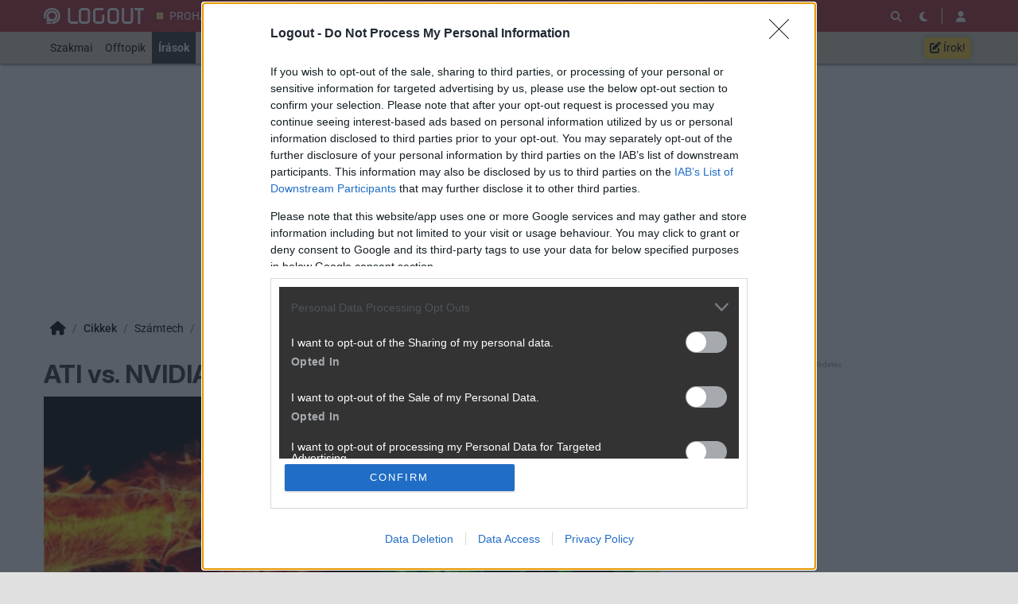

--- FILE ---
content_type: text/html; charset=utf-8
request_url: https://logout.hu/cikk/ati_vs_nvidia_kezdetektol_napjainkig_ii/tesztek_unigine_superposition.html
body_size: 18904
content:
<!DOCTYPE html>
<html lang="hu">
<head>
	<meta charset="UTF-8" />
	<meta name="robots" content="index follow" />
	<meta name="description" content="ATI vs. NVIDIA kezdetektől napjainkig II. - A párharc folytatódik a 3D gyorsítás két úttörője között. Figyelem, extrém hosszúságú és mélységű cikk! -- számtech,  cikk, tech, közösség, cikk, blog" />
	<meta name="keywords" content="ati, amd, nvidia, geforce, radeon, teszt, benchmark, számtech, cikk, tech, közösség, cikk, blog" />
	<meta name="author" content="GAI" />
	<title>ATI vs. NVIDIA kezdetektől napjainkig II. - LOGOUT Számtech cikk</title>
	<link href="//cdn.rios.hu/css/bootstrap.jzej.css" rel="stylesheet"/>
	<link href="//cdn.rios.hu/css/fa-all.ibmb.css" rel="stylesheet"/>
	<link href="//cdn.rios.hu/css/jstree.otla.css" rel="stylesheet"/>
	<link href="//cdn.rios.hu/css/dropzone.uxid.css" rel="stylesheet"/>
	<link href="//cdn.rios.hu/css/libraries.rfwa.css" rel="stylesheet"/>
	<link href="//cdn.rios.hu/css/lo/base.ye24.css" rel="stylesheet" media="(prefers-color-scheme: light)"/>
	<link href="//cdn.rios.hu/css/lo/components.tbtz.css" rel="stylesheet" media="(prefers-color-scheme: light)"/>
	<link href="//cdn.rios.hu/css/lo/style.z18w.css" rel="stylesheet" media="(prefers-color-scheme: light)"/>
	<link href="//cdn.rios.hu/css/lo/dark_base.nbih.css" rel="stylesheet" media="(prefers-color-scheme: dark)"/>
	<link href="//cdn.rios.hu/css/lo/dark_components.sdkq.css" rel="stylesheet" media="(prefers-color-scheme: dark)"/>
	<link href="//cdn.rios.hu/css/lo/dark_style.jgrb.css" rel="stylesheet" media="(prefers-color-scheme: dark)"/>
	<script src="//cdn.rios.hu/tinymce6.8.6/tinymce.min.js" defer></script>
	<script src="//cdn.rios.hu/js/jquery.yyvc.js" defer></script>
	<script src="//cdn.rios.hu/js/jquery-ui.ootu.js" defer></script>
	<script src="//cdn.rios.hu/js/bootstrap.ggrj.js" defer></script>
	<script src="//cdn.rios.hu/js/dropzone.tlwy.js" defer></script>
	<script src="//cdn.rios.hu/js/jstree.bld6.js" defer></script>
	<script src="//cdn.rios.hu/js/chart.jfxc.js" defer></script>
	<script src="//cdn.rios.hu/js/libraries.zswd.js" defer></script>
	<script src="//cdn.rios.hu/js/script.xhhb.js" defer></script>
	<script src="//cdn.rios.hu/tinymce6.8.6/jquery.tinymce.min.js" defer></script><link href="//cdn.rios.hu/design/lo/logo-favicon.png" type="image/png" rel="shortcut icon" /><link rel="apple-touch-icon" sizes="200x200" href="//cdn.rios.hu/design/lo/logo-favicon.png"><meta name="viewport" content="width=device-width"><meta name="theme-color" content="#b42224"><script type="text/javascript" async src="//cdn.rios.hu/consent.js?"></script><link rel="alternate" type="application/rss+xml" title="LOGOUT - Legfrissebb anyagaink" href="/hirfolyam/irasok/rss.xml" />
	<meta property="og:url" content="https://logout.hu/cikk/ati_vs_nvidia_kezdetektol_napjainkig_ii/bevezeto.html" />
	<meta property="og:image" content="https://cdn.rios.hu/dl/cnt/2021-04/167438s.png" />
	<meta property="og:title" content="ATI vs. NVIDIA kezdetektől napjainkig II." />
	<meta property="og:description" content="A párharc folytatódik a 3D gyorsítás két úttörője között. Figyelem, extrém hosszúságú és mélységű cikk!" />
	<meta property="og:site_name" content="LOGOUT" />
	<meta property="og:type" content="article" />
	<meta property="og:locale" content="hu_HU" />
	<meta property="article:tag" content="ati
amd
nvidia
geforce
radeon
teszt
benchmark" />
	<meta property="article:section" content="Számtech" />
	<meta property="article:published_time" content="2021-07-24T09:00:00+02:00" />
	<meta property="article:publisher" content="https://www.facebook.com/logout.hu" />
	<meta property="twitter:card" content="summary_large_image" />
	<meta property="twitter:image" content="https://cdn.rios.hu/dl/cnt/2021-04/167438s.png" />
	<meta property="twitter:title" content="ATI vs. NVIDIA kezdetektől napjainkig II." />
	<meta property="twitter:description" content="A párharc folytatódik a 3D gyorsítás két úttörője között. Figyelem, extrém hosszúságú és mélységű cikk!" />
</head>
<body class="lo">

<script>
	window.addEventListener('load', function() { loadGoogleTag('G-ELSKM406ZZ') });
</script><style> .j1-B2kjio_ .QArvX60BMJgR {display:none}.j1-B2kjio_ main>a {display:block;position:absolute;left:0;top:0;width:100%;height:1080px}.j1-B2kjio_ #top,.j1-B2kjio_ #middle {background:none!important}.D3UBxexGRS {display:block}.wfZjpsXZS {display:block}.wfZjpsXZS main {background-size:525.1282051282px}@media only screen and (min-width:360px){.wfZjpsXZS main {background-size:590.7692307692px}}@media only screen and (min-width:576px){.wfZjpsXZS main {background-size:945.2307692308px}}@media only screen and (min-width:768px){.wfZjpsXZS main {background-size:1230.7692307692px}}@media only screen and (min-width:992px){.wfZjpsXZS main {background-size:1591.7948717949px}}@media only screen and (min-width:1200px){.wfZjpsXZS main {background-size:1920px}}.JYQPQt3Sh {width:100%;height:100%;position:absolute;top:0;left:0}.SWyvWDwAkAP {margin-bottom:15px}.SWyvWDwAkAP h4 {text-align:center;color:#999;font-size:.625rem;font-weight:400;line-height:15px;margin:0}#page-forum #top .SWyvWDwAkAP,#page-forum>div>.SWyvWDwAkAP,#page-index #top .SWyvWDwAkAP,#page-index>div>.SWyvWDwAkAP,#page-content #top .SWyvWDwAkAP,#page-content>div>.SWyvWDwAkAP,#page-split #top .SWyvWDwAkAP,#page-split>div>.SWyvWDwAkAP {margin:15px 0}.j1-B2kjio_ #page-forum #top .SWyvWDwAkAP,.j1-B2kjio_ #page-forum>div>.SWyvWDwAkAP,.j1-B2kjio_ #page-index #top .SWyvWDwAkAP,.j1-B2kjio_ #page-index>div>.SWyvWDwAkAP,.j1-B2kjio_ #page-content #top .SWyvWDwAkAP,.j1-B2kjio_ #page-content>div>.SWyvWDwAkAP,.j1-B2kjio_ #page-split #top .SWyvWDwAkAP,.j1-B2kjio_ #page-split>div>.SWyvWDwAkAP {margin:0}.ZPEW9W2mrt h4 {display:none!important}.N2dJTTxE {margin:0 -2rem .5rem}.J4hJwMDekeV {margin:0 auto;overflow:hidden}.defcnt .J4hJwMDekeV {margin:0 auto}.mrnp3IXNlIOB {width:100%!important;height:100%!important;margin:0;border:0;padding:0;overflow:hidden}.DUGnRkChO4i>a {display:block!important;width:auto!important;margin:0 0 0 1rem!important}.DUGnRkChO4i>a>img {width:auto!important;height:auto!important;background:light-dark(#fff,#000)}.DUGnRkChO4i>div {display:block!important;padding:0 1rem}.DUGnRkChO4i>div h1 {text-align:left;margin:0}.DUGnRkChO4i .PlNXe4pKtXa {background-color:#568db5}.tvwms0LxUoG {border:0}.k1TQ6j-qEs {clear:both;border-color:light-dark(#f5f5f5,#222);background-color:light-dark(#f5f5f5,#222)}.k1TQ6j-qEs h4 {height:12px;font:normal 10px/15px Tahoma,Arial,sans-serif;color:light-dark(#c7c7c7,#666)}.k1TQ6j-qEs .J4hJwMDekeV {margin-bottom:15px;border:1px solid light-dark(#000,#fff);background-color:light-dark(#fff,#000)}.MJnT2GC_sagy,.MJnT2GC_sagy h4,.MJnT2GC_sagy:after {background-image:url(//cdn.rios.hu/legacy/lo/design/boxxabren-box.gif)}.DiGeefC6t7i,.DiGeefC6t7i h4,.DiGeefC6t7i:after {background-image:url(//cdn.rios.hu/legacy/lo/design/boxxabrew-box.gif)}.mXeJrXl-wH {clear:both}.X1j-zC5j {margin-left:-5px}.X1j-zC5j h4,.SIOXTMB_Or h4 {text-align:center;background:0;padding:0;font:normal 10px/15px Tahoma,Arial,sans-serif;color:light-dark(#c7c7c7,#666)}.l3EvyY8QM h4,.lJ15K2-Q2Vyu h4,.Q7FfiRDHr h4,.gDRZf4NIHS h4,.dEChIjmgi h4 {margin-left:auto;margin-right:auto}.l3EvyY8QM h4 {width:468px}.gDRZf4NIHS h4 {width:300px}.lJ15K2-Q2Vyu h4 {width:400px}.dEChIjmgi h4 {text-align:center}.QA2n5epr .J4hJwMDekeV {border:0}.UDvSjl1rsws_ {border-color:#dfdfdf}.UDvSjl1rsws_ h4 {height:14px;line-height:14px;background-color:light-dark(#dfdfdf,#222);color:light-dark(#aaa,#444)}.UDvSjl1rsws_,.UDvSjl1rsws_ h4,.UDvSjl1rsws_:after {background-image:url(//cdn.rios.hu/legacy/lo/design/xabreoffer-box.gif)}.UDvSjl1rsws_ li {background:url(//cdn.rios.hu/legacy/lo/design/common-bulout-blue.gif) no-repeat 0 10px}.UDvSjl1rsws_ p {font:12px Arial,Tahoma,sans-serif}.tKNERYDL {margin:10px 0}.tKNERYDL h4 {display:none}.tKNERYDL .J4hJwMDekeV {margin:5px 8px;text-align:center}.tKNERYDL a {color:light-dark(#a72022,#f37274);font-weight:bold}.sPnULK5I {margin-top:0;margin-bottom:8px;border:1px solid light-dark(#a72022,#f37274)}.zLI01792 {border:1px solid #39c;background:#fff}.zLI01792 a {color:#39c}.Q8NPM0wgHWg {margin:16px 10px 0 10px}.Q8NPM0wgHWg .J4hJwMDekeV {width:auto!important;height:auto!important;overflow:visible}.Q8NPM0wgHWg .MQ_3hTRF {overflow:hidden;display:inline}.Q8NPM0wgHWg .spleft {overflow:hidden;display:inline}.Q8NPM0wgHWg .spright {overflow:hidden;display:inline}.Q8NPM0wgHWg .MQ_3hTRF {width:970px;float:left;clear:both}.Q8NPM0wgHWg .spleft {width:660px;float:left;clear:left}.Q8NPM0wgHWg .spright {width:300px;float:right;clear:right}.WhX4CSAi {padding:0;position:relative}.WhX4CSAi:after {display:block;position:absolute;content:"";height:1px;width:100%;bottom:0;background-position-y:bottom;background-position-x:0;background-repeat:repeat-x;background-image:url(//cdn.rios.hu/legacy/lo/design/separator-pattern-2.png);opacity:.5}.WhX4CSAi .J4hJwMDekeV {padding:.5rem;margin:0;border:0;background-color:light-dark(#f5f5f5,#222)}.WhX4CSAi>div img {border:0;padding:0;margin:0}.WhX4CSAi>div>img {float:left;max-width:120px;display:block;margin:0 10px 0 0}.WhX4CSAi>div>div {overflow:hidden}.WhX4CSAi h1 {font-family:"Inter",sans-serif;font-size:1.1875rem;line-height:1.2;font-weight:600;margin:0 0 .625rem 0}.WhX4CSAi p {font-size:.9375rem;font-weight:400;margin:0 0 .5rem 0}.WhX4CSAi span {float:left;display:block;line-height:1;margin-right:.5rem;background-color:#236085;color:#fff;font-size:.875rem;font-weight:400;border-radius:0;text-transform:uppercase;padding:.25rem .5rem}.content-list-detailed .WhX4CSAi .J4hJwMDekeV {padding:1rem .5rem;margin:0}.content-list-detailed .WhX4CSAi img {max-width:150px}.content-list-compact .WhX4CSAi img {max-width:120px}#right .WhX4CSAi h4 {display:none}#right .WhX4CSAi img {max-width:80px;float:left;margin:0 .5rem 0 0}#center .WhX4CSAi h4 {display:none!important}.defcnt .J4hJwMDekeV img {vertical-align:0;margin:0;border:0}.J4hJwMDekeV>img {margin:0}.FW11Amta,.FW11Amta h4,.FW11Amta:after {background-image:url(//cdn.rios.hu/legacy/lo/design/boxxabres-box.gif)}.pP9RfEcyTP4 {margin-bottom:15px}.pP9RfEcyTP4 h4 {height:15px;overflow:hidden;margin:0 auto}.xm4dcV5u8P {position:relative}.TAc8GUNd3 h4,.kt7KmRHxW-82 h4 {display:none}.Q8NPM0wgHWg {margin:0}.Q8NPM0wgHWg p {margin:0}@media only screen and (max-width:575.98px),only screen and (max-width:767.98px),only screen and (min-width:768px) and (max-width:991.98px){.Q8NPM0wgHWg .spleft,.Q8NPM0wgHWg .spright {width:100%;margin-bottom:15px}.Q8NPM0wgHWg .spright {margin:0;display:none}.Q8NPM0wgHWg+main {clear:both}}@media only screen and (min-width:992px) and (max-width:1199.98px){.Q8NPM0wgHWg+#center {position:relative;top:-181px;margin-bottom:-181px}.Q8NPM0wgHWg .spleft {width:615px;height:65.6px;margin:0 0 15px 0}.Q8NPM0wgHWg .spright {width:325px;height:250px;margin:0 0 15px 0}}@media only screen and (min-width:1200px){.Q8NPM0wgHWg+#center {position:relative;top:-220px;margin-bottom:-220px}.Q8NPM0wgHWg .spleft {width:750px;height:80px;margin:0 0 15px 0}.Q8NPM0wgHWg .spright {width:390px;height:300px;margin:0 0 15px 0}}@media only screen and (min-width:992px) and (max-width:1199.98px),only screen and (min-width:1200px){#page-content .spleft {margin:0 0 15px -10px}}.boLqLC0l28NA {min-height:360px}@media only screen and (max-width:575.98px),only screen and (max-width:767.98px),only screen and (min-width:768px) and (max-width:991.98px){.boLqLC0l28NA {min-height:280px}}.yXSKcLAxnOZi {min-height:600px}@media only screen and (max-width:575.98px),only screen and (max-width:767.98px),only screen and (min-width:768px) and (max-width:991.98px){.yXSKcLAxnOZi {min-height:250px}}.fGenrWfmn {height:615px;position:relative}.fGenrWfmn>div {position:absolute;width:100%}.fGenrWfmn>div:last-child {background:light-dark(#d9d9d9,#181818)}.cN4ktDpHDZ {height:375px;position:relative}.cN4ktDpHDZ>div {position:absolute;width:100%}.cN4ktDpHDZ>div:last-child {background:light-dark(#fff,#181818)}.kUZIai0y {position:relative;overflow:hidden;margin:0 0 15px 0}.kUZIai0y>div {transform-origin:top center;position:absolute;left:-10000px;right:-10000px;margin:0 auto}@media only screen and (min-width:320px){.kUZIai0y {height:44.3279022403px}.kUZIai0y>div {transform:scale(0.3258655804)}}@media only screen and (min-width:360px){.kUZIai0y {height:47.9938900204px}.kUZIai0y>div {transform:scale(0.366598778)}}@media only screen and (min-width:375px){.kUZIai0y {height:49.3686354379px}.kUZIai0y>div {transform:scale(0.3818737271)}}@media only screen and (min-width:384px){.kUZIai0y {height:50.1934826884px}.kUZIai0y>div {transform:scale(0.3910386965)}}@media only screen and (min-width:400px){.kUZIai0y {height:51.6598778004px}.kUZIai0y>div {transform:scale(0.4073319756)}}@media only screen and (min-width:414px){.kUZIai0y {height:52.9429735234px}.kUZIai0y>div {transform:scale(0.4215885947)}}@media only screen and (min-width:480px){.kUZIai0y {height:58.9918533605px}.kUZIai0y>div {transform:scale(0.4887983707)}}@media only screen and (min-width:540px){.kUZIai0y {height:64.4908350305px}.kUZIai0y>div {transform:scale(0.549898167)}}@media only screen and (min-width:600px){.kUZIai0y {height:69.9898167006px}.kUZIai0y>div {transform:scale(0.6109979633)}}@media only screen and (min-width:640px){.kUZIai0y {height:73.6558044807px}.kUZIai0y>div {transform:scale(0.6517311609)}}@media only screen and (min-width:667px){.kUZIai0y {height:76.1303462322px}.kUZIai0y>div {transform:scale(0.6792260692)}}@media only screen and (min-width:740px){.kUZIai0y {height:82.8207739308px}.kUZIai0y>div {transform:scale(0.7535641548)}}@media only screen and (min-width:768px){.kUZIai0y {height:83.7372708758px}.kUZIai0y>div {transform:scale(0.7637474542)}}@media only screen and (min-width:992px){.kUZIai0y {height:103.900203666px}.kUZIai0y>div {transform:scale(0.9877800407)}}@media only screen and (min-width:1200px){.kUZIai0y {height:119.900203666px}.kUZIai0y>div {transform:scale(0.9877800407)}}.j1-B2kjio_ .kUZIai0y {position:relative;overflow:hidden;margin:0}.j1-B2kjio_ .kUZIai0y>div {transform-origin:top center;position:absolute;left:-10000px;right:-10000px;margin:0 auto}@media only screen and (min-width:320px){.j1-B2kjio_ .kUZIai0y {height:29.3279022403px}.j1-B2kjio_ .kUZIai0y>div {transform:scale(0.3258655804)}}@media only screen and (min-width:360px){.j1-B2kjio_ .kUZIai0y {height:32.9938900204px}.j1-B2kjio_ .kUZIai0y>div {transform:scale(0.366598778)}}@media only screen and (min-width:375px){.j1-B2kjio_ .kUZIai0y {height:34.3686354379px}.j1-B2kjio_ .kUZIai0y>div {transform:scale(0.3818737271)}}@media only screen and (min-width:384px){.j1-B2kjio_ .kUZIai0y {height:35.1934826884px}.j1-B2kjio_ .kUZIai0y>div {transform:scale(0.3910386965)}}@media only screen and (min-width:400px){.j1-B2kjio_ .kUZIai0y {height:36.6598778004px}.j1-B2kjio_ .kUZIai0y>div {transform:scale(0.4073319756)}}@media only screen and (min-width:414px){.j1-B2kjio_ .kUZIai0y {height:37.9429735234px}.j1-B2kjio_ .kUZIai0y>div {transform:scale(0.4215885947)}}@media only screen and (min-width:480px){.j1-B2kjio_ .kUZIai0y {height:43.9918533605px}.j1-B2kjio_ .kUZIai0y>div {transform:scale(0.4887983707)}}@media only screen and (min-width:540px){.j1-B2kjio_ .kUZIai0y {height:49.4908350305px}.j1-B2kjio_ .kUZIai0y>div {transform:scale(0.549898167)}}@media only screen and (min-width:600px){.j1-B2kjio_ .kUZIai0y {height:54.9898167006px}.j1-B2kjio_ .kUZIai0y>div {transform:scale(0.6109979633)}}@media only screen and (min-width:640px){.j1-B2kjio_ .kUZIai0y {height:58.6558044807px}.j1-B2kjio_ .kUZIai0y>div {transform:scale(0.6517311609)}}@media only screen and (min-width:667px){.j1-B2kjio_ .kUZIai0y {height:61.1303462322px}.j1-B2kjio_ .kUZIai0y>div {transform:scale(0.6792260692)}}@media only screen and (min-width:740px){.j1-B2kjio_ .kUZIai0y {height:67.8207739308px}.j1-B2kjio_ .kUZIai0y>div {transform:scale(0.7535641548)}}@media only screen and (min-width:768px){.j1-B2kjio_ .kUZIai0y {height:68.7372708758px}.j1-B2kjio_ .kUZIai0y>div {transform:scale(0.7637474542)}}@media only screen and (min-width:992px){.j1-B2kjio_ .kUZIai0y {height:88.900203666px}.j1-B2kjio_ .kUZIai0y>div {transform:scale(0.9877800407)}}@media only screen and (min-width:1200px){.j1-B2kjio_ .kUZIai0y {height:88.900203666px}.j1-B2kjio_ .kUZIai0y>div {transform:scale(0.9877800407)}}@media only screen and (min-width:1200px){#page-full-login .kUZIai0y {background-color:transparent}}.A0BP2bjT8OR {position:relative;overflow:hidden;margin:0 0 15px 0}.A0BP2bjT8OR>div {transform-origin:top center;position:absolute;left:-10000px;right:-10000px;margin:0 auto}@media only screen and (min-width:320px){.A0BP2bjT8OR {height:97.4742268041px}.A0BP2bjT8OR>div {transform:scale(0.3298969072)}}@media only screen and (min-width:360px){.A0BP2bjT8OR {height:107.7835051546px}.A0BP2bjT8OR>div {transform:scale(0.3711340206)}}@media only screen and (min-width:375px){.A0BP2bjT8OR {height:111.6494845361px}.A0BP2bjT8OR>div {transform:scale(0.3865979381)}}@media only screen and (min-width:384px){.A0BP2bjT8OR {height:113.9690721649px}.A0BP2bjT8OR>div {transform:scale(0.3958762887)}}@media only screen and (min-width:400px){.A0BP2bjT8OR {height:118.0927835052px}.A0BP2bjT8OR>div {transform:scale(0.412371134)}}@media only screen and (min-width:414px){.A0BP2bjT8OR {height:121.7010309278px}.A0BP2bjT8OR>div {transform:scale(0.4268041237)}}@media only screen and (min-width:480px){.A0BP2bjT8OR {height:138.7113402062px}.A0BP2bjT8OR>div {transform:scale(0.4948453608)}}@media only screen and (min-width:540px){.A0BP2bjT8OR {height:154.175257732px}.A0BP2bjT8OR>div {transform:scale(0.5567010309)}}@media only screen and (min-width:600px){.A0BP2bjT8OR {height:169.6391752577px}.A0BP2bjT8OR>div {transform:scale(0.618556701)}}@media only screen and (min-width:640px){.A0BP2bjT8OR {height:179.9484536082px}.A0BP2bjT8OR>div {transform:scale(0.6597938144)}}@media only screen and (min-width:667px){.A0BP2bjT8OR {height:186.9072164948px}.A0BP2bjT8OR>div {transform:scale(0.687628866)}}@media only screen and (min-width:740px){.A0BP2bjT8OR {height:205.7216494845px}.A0BP2bjT8OR>div {transform:scale(0.7628865979)}}@media only screen and (min-width:768px){.A0BP2bjT8OR {height:208.2989690722px}.A0BP2bjT8OR>div {transform:scale(0.7731958763)}}@media only screen and (min-width:992px){.A0BP2bjT8OR {height:265px}.A0BP2bjT8OR>div {transform:scale(1)}}@media only screen and (min-width:1200px){.A0BP2bjT8OR {height:281px}.A0BP2bjT8OR>div {transform:scale(1)}}.j1-B2kjio_ .A0BP2bjT8OR {position:relative;overflow:hidden;margin:0}.j1-B2kjio_ .A0BP2bjT8OR>div {transform-origin:top center;position:absolute;left:-10000px;right:-10000px;margin:0 auto}@media only screen and (min-width:320px){.j1-B2kjio_ .A0BP2bjT8OR {height:82.4742268041px}.j1-B2kjio_ .A0BP2bjT8OR>div {transform:scale(0.3298969072)}}@media only screen and (min-width:360px){.j1-B2kjio_ .A0BP2bjT8OR {height:92.7835051546px}.j1-B2kjio_ .A0BP2bjT8OR>div {transform:scale(0.3711340206)}}@media only screen and (min-width:375px){.j1-B2kjio_ .A0BP2bjT8OR {height:96.6494845361px}.j1-B2kjio_ .A0BP2bjT8OR>div {transform:scale(0.3865979381)}}@media only screen and (min-width:384px){.j1-B2kjio_ .A0BP2bjT8OR {height:98.9690721649px}.j1-B2kjio_ .A0BP2bjT8OR>div {transform:scale(0.3958762887)}}@media only screen and (min-width:400px){.j1-B2kjio_ .A0BP2bjT8OR {height:103.0927835052px}.j1-B2kjio_ .A0BP2bjT8OR>div {transform:scale(0.412371134)}}@media only screen and (min-width:414px){.j1-B2kjio_ .A0BP2bjT8OR {height:106.7010309278px}.j1-B2kjio_ .A0BP2bjT8OR>div {transform:scale(0.4268041237)}}@media only screen and (min-width:480px){.j1-B2kjio_ .A0BP2bjT8OR {height:123.7113402062px}.j1-B2kjio_ .A0BP2bjT8OR>div {transform:scale(0.4948453608)}}@media only screen and (min-width:540px){.j1-B2kjio_ .A0BP2bjT8OR {height:139.175257732px}.j1-B2kjio_ .A0BP2bjT8OR>div {transform:scale(0.5567010309)}}@media only screen and (min-width:600px){.j1-B2kjio_ .A0BP2bjT8OR {height:154.6391752577px}.j1-B2kjio_ .A0BP2bjT8OR>div {transform:scale(0.618556701)}}@media only screen and (min-width:640px){.j1-B2kjio_ .A0BP2bjT8OR {height:164.9484536082px}.j1-B2kjio_ .A0BP2bjT8OR>div {transform:scale(0.6597938144)}}@media only screen and (min-width:667px){.j1-B2kjio_ .A0BP2bjT8OR {height:171.9072164948px}.j1-B2kjio_ .A0BP2bjT8OR>div {transform:scale(0.687628866)}}@media only screen and (min-width:740px){.j1-B2kjio_ .A0BP2bjT8OR {height:190.7216494845px}.j1-B2kjio_ .A0BP2bjT8OR>div {transform:scale(0.7628865979)}}@media only screen and (min-width:768px){.j1-B2kjio_ .A0BP2bjT8OR {height:193.2989690722px}.j1-B2kjio_ .A0BP2bjT8OR>div {transform:scale(0.7731958763)}}@media only screen and (min-width:992px){.j1-B2kjio_ .A0BP2bjT8OR {height:250px}.j1-B2kjio_ .A0BP2bjT8OR>div {transform:scale(1)}}@media only screen and (min-width:1200px){.j1-B2kjio_ .A0BP2bjT8OR {height:250px}.j1-B2kjio_ .A0BP2bjT8OR>div {transform:scale(1)}}@media only screen and (min-width:1200px){#page-full-login .A0BP2bjT8OR {background-color:transparent}}.XhC8lgw- {position:relative;overflow:hidden;margin:0 0 15px 0}.XhC8lgw->div {transform-origin:top center;position:absolute;left:-10000px;right:-10000px;margin:0 auto}@media only screen and (min-width:320px){.XhC8lgw- {height:60.387755102px}.XhC8lgw->div {transform:scale(0.3265306122)}}@media only screen and (min-width:360px){.XhC8lgw- {height:66.0612244898px}.XhC8lgw->div {transform:scale(0.3673469388)}}@media only screen and (min-width:375px){.XhC8lgw- {height:68.1887755102px}.XhC8lgw->div {transform:scale(0.3826530612)}}@media only screen and (min-width:384px){.XhC8lgw- {height:69.4653061224px}.XhC8lgw->div {transform:scale(0.3918367347)}}@media only screen and (min-width:400px){.XhC8lgw- {height:71.7346938776px}.XhC8lgw->div {transform:scale(0.4081632653)}}@media only screen and (min-width:414px){.XhC8lgw- {height:73.7204081633px}.XhC8lgw->div {transform:scale(0.4224489796)}}@media only screen and (min-width:480px){.XhC8lgw- {height:83.0816326531px}.XhC8lgw->div {transform:scale(0.4897959184)}}@media only screen and (min-width:540px){.XhC8lgw- {height:91.5918367347px}.XhC8lgw->div {transform:scale(0.5510204082)}}@media only screen and (min-width:600px){.XhC8lgw- {height:100.1020408163px}.XhC8lgw->div {transform:scale(0.612244898)}}@media only screen and (min-width:640px){.XhC8lgw- {height:105.7755102041px}.XhC8lgw->div {transform:scale(0.6530612245)}}@media only screen and (min-width:667px){.XhC8lgw- {height:109.6051020408px}.XhC8lgw->div {transform:scale(0.6806122449)}}@media only screen and (min-width:740px){.XhC8lgw- {height:119.9591836735px}.XhC8lgw->div {transform:scale(0.7551020408)}}@media only screen and (min-width:768px){.XhC8lgw- {height:121.3775510204px}.XhC8lgw->div {transform:scale(0.7653061224)}}@media only screen and (min-width:992px){.XhC8lgw- {height:152.5816326531px}.XhC8lgw->div {transform:scale(0.9897959184)}}@media only screen and (min-width:1200px){.XhC8lgw- {height:168.5816326531px}.XhC8lgw->div {transform:scale(0.9897959184)}}.j1-B2kjio_ .XhC8lgw- {position:relative;overflow:hidden;margin:0}.j1-B2kjio_ .XhC8lgw->div {transform-origin:top center;position:absolute;left:-10000px;right:-10000px;margin:0 auto}@media only screen and (min-width:320px){.j1-B2kjio_ .XhC8lgw- {height:45.387755102px}.j1-B2kjio_ .XhC8lgw->div {transform:scale(0.3265306122)}}@media only screen and (min-width:360px){.j1-B2kjio_ .XhC8lgw- {height:51.0612244898px}.j1-B2kjio_ .XhC8lgw->div {transform:scale(0.3673469388)}}@media only screen and (min-width:375px){.j1-B2kjio_ .XhC8lgw- {height:53.1887755102px}.j1-B2kjio_ .XhC8lgw->div {transform:scale(0.3826530612)}}@media only screen and (min-width:384px){.j1-B2kjio_ .XhC8lgw- {height:54.4653061224px}.j1-B2kjio_ .XhC8lgw->div {transform:scale(0.3918367347)}}@media only screen and (min-width:400px){.j1-B2kjio_ .XhC8lgw- {height:56.7346938776px}.j1-B2kjio_ .XhC8lgw->div {transform:scale(0.4081632653)}}@media only screen and (min-width:414px){.j1-B2kjio_ .XhC8lgw- {height:58.7204081633px}.j1-B2kjio_ .XhC8lgw->div {transform:scale(0.4224489796)}}@media only screen and (min-width:480px){.j1-B2kjio_ .XhC8lgw- {height:68.0816326531px}.j1-B2kjio_ .XhC8lgw->div {transform:scale(0.4897959184)}}@media only screen and (min-width:540px){.j1-B2kjio_ .XhC8lgw- {height:76.5918367347px}.j1-B2kjio_ .XhC8lgw->div {transform:scale(0.5510204082)}}@media only screen and (min-width:600px){.j1-B2kjio_ .XhC8lgw- {height:85.1020408163px}.j1-B2kjio_ .XhC8lgw->div {transform:scale(0.612244898)}}@media only screen and (min-width:640px){.j1-B2kjio_ .XhC8lgw- {height:90.7755102041px}.j1-B2kjio_ .XhC8lgw->div {transform:scale(0.6530612245)}}@media only screen and (min-width:667px){.j1-B2kjio_ .XhC8lgw- {height:94.6051020408px}.j1-B2kjio_ .XhC8lgw->div {transform:scale(0.6806122449)}}@media only screen and (min-width:740px){.j1-B2kjio_ .XhC8lgw- {height:104.9591836735px}.j1-B2kjio_ .XhC8lgw->div {transform:scale(0.7551020408)}}@media only screen and (min-width:768px){.j1-B2kjio_ .XhC8lgw- {height:106.3775510204px}.j1-B2kjio_ .XhC8lgw->div {transform:scale(0.7653061224)}}@media only screen and (min-width:992px){.j1-B2kjio_ .XhC8lgw- {height:137.5816326531px}.j1-B2kjio_ .XhC8lgw->div {transform:scale(0.9897959184)}}@media only screen and (min-width:1200px){.j1-B2kjio_ .XhC8lgw- {height:137.5816326531px}.j1-B2kjio_ .XhC8lgw->div {transform:scale(0.9897959184)}}@media only screen and (min-width:1200px){#page-full-login .XhC8lgw- {background-color:transparent}}.ZfrW1vp7 {position:relative;overflow:hidden;margin:0 .5rem 1rem;height:375px}.ZfrW1vp7>div {transform-origin:top center;position:absolute;left:-10000px;right:-10000px;margin:0 auto}@media only screen and (max-width:767.98px){.ZfrW1vp7 {height:268.125px}.ZfrW1vp7>div {transform:scale(0.703125)}}@media only screen and (max-width:575.98px){.ZfrW1vp7 {height:178.125px}.ZfrW1vp7>div {transform:scale(0.453125)}}@media only screen and (min-width:992px) and (max-width:1199.98px){.ZfrW1vp7 {height:355.3125px}.ZfrW1vp7>div {transform:scale(0.9453125)}}.A4TRE68Bb {position:relative;overflow:hidden;margin:0 .5rem 1rem;height:339px}.A4TRE68Bb>div {transform-origin:top center;position:absolute;left:-10000px;right:-10000px;margin:0 auto}@media only screen and (max-width:767.98px){.A4TRE68Bb {height:268.125px}.A4TRE68Bb>div {transform:scale(0.78125)}}@media only screen and (max-width:575.98px){.A4TRE68Bb {height:178.125px}.A4TRE68Bb>div {transform:scale(0.5034722222)}}.qgXxp7aL5H {position:relative;overflow:hidden;margin:0 .5rem 1rem;height:295px}.qgXxp7aL5H>div {transform-origin:top center;position:absolute;left:-10000px;right:-10000px;margin:0 auto}@media only screen and (max-width:767.98px){.qgXxp7aL5H {height:185.2702702703px}.qgXxp7aL5H>div {transform:scale(0.6081081081)}}@media only screen and (max-width:575.98px){.qgXxp7aL5H {height:124.7297297297px}.qgXxp7aL5H>div {transform:scale(0.3918918919)}}@media only screen and (min-width:768px) and (max-width:991.98px){.qgXxp7aL5H {height:287.4324324324px}.qgXxp7aL5H>div {transform:scale(0.972972973)}}@media only screen and (min-width:992px) and (max-width:1199.98px){.qgXxp7aL5H {height:243.9189189189px}.qgXxp7aL5H>div {transform:scale(0.8175675676)}}@media only screen and (min-width:1200px){.qgXxp7aL5H {height:295px}.qgXxp7aL5H>div {transform:scale(1)}}.TrCiYHwIZoJ {position:relative;overflow:hidden;margin:0 .5rem 1rem;height:329px}.TrCiYHwIZoJ>div {transform-origin:top center;position:absolute;left:-10000px;right:-10000px;margin:0 auto}@media only screen and (max-width:767.98px){.TrCiYHwIZoJ {height:250.5px}.TrCiYHwIZoJ>div {transform:scale(0.75)}}@media only screen and (max-width:575.98px){.TrCiYHwIZoJ {height:166.7666666667px}.TrCiYHwIZoJ>div {transform:scale(0.4833333333)}}.Ju8dSo0zJ {position:relative;overflow:hidden;margin:0!important;height:105px}.Ju8dSo0zJ>div {transform-origin:top center;position:absolute;left:-10000px;right:-10000px;margin:0 auto}@media only screen and (max-width:767.98px){.Ju8dSo0zJ {height:44.6153846154px}.Ju8dSo0zJ>div {transform:scale(0.4957264957)}}@media only screen and (max-width:575.98px){.Ju8dSo0zJ {height:27.6923076923px}.Ju8dSo0zJ>div {transform:scale(0.3076923077)}}@media only screen and (min-width:768px) and (max-width:991.98px){.Ju8dSo0zJ {height:57.6923076923px}.Ju8dSo0zJ>div {transform:scale(0.641025641)}}@media only screen and (min-width:992px) and (max-width:1199.98px){.Ju8dSo0zJ {height:74.6153846154px}.Ju8dSo0zJ>div {transform:scale(0.8290598291)}}@media only screen and (min-width:1200px){.Ju8dSo0zJ {height:90px}.Ju8dSo0zJ>div {transform:scale(1)}}.VzsNiqQ_2O2b {position:relative;overflow:hidden;margin:0!important;height:135px}.VzsNiqQ_2O2b>div {transform-origin:top center;position:absolute;left:-10000px;right:-10000px;margin:0 auto}@media only screen and (max-width:767.98px){.VzsNiqQ_2O2b {height:59.4871794872px}.VzsNiqQ_2O2b>div {transform:scale(0.4957264957)}}@media only screen and (max-width:575.98px){.VzsNiqQ_2O2b {height:36.9230769231px}.VzsNiqQ_2O2b>div {transform:scale(0.3076923077)}}@media only screen and (min-width:768px) and (max-width:991.98px){.VzsNiqQ_2O2b {height:76.9230769231px}.VzsNiqQ_2O2b>div {transform:scale(0.641025641)}}@media only screen and (min-width:992px) and (max-width:1199.98px){.VzsNiqQ_2O2b {height:99.4871794872px}.VzsNiqQ_2O2b>div {transform:scale(0.8290598291)}}@media only screen and (min-width:1200px){.VzsNiqQ_2O2b {height:120px}.VzsNiqQ_2O2b>div {transform:scale(1)}}.Ppf8Pvp28 {position:relative;overflow:hidden;margin:0!important;height:150px}.Ppf8Pvp28>div {transform-origin:top center;position:absolute;left:-10000px;right:-10000px;margin:0 auto}@media only screen and (max-width:767.98px){.Ppf8Pvp28 {height:66.9230769231px}.Ppf8Pvp28>div {transform:scale(0.4957264957)}}@media only screen and (max-width:575.98px){.Ppf8Pvp28 {height:41.5384615385px}.Ppf8Pvp28>div {transform:scale(0.3076923077)}}@media only screen and (min-width:768px) and (max-width:991.98px){.Ppf8Pvp28 {height:86.5384615385px}.Ppf8Pvp28>div {transform:scale(0.641025641)}}@media only screen and (min-width:992px) and (max-width:1199.98px){.Ppf8Pvp28 {height:111.9230769231px}.Ppf8Pvp28>div {transform:scale(0.8290598291)}}@media only screen and (min-width:1200px){.Ppf8Pvp28 {height:135px}.Ppf8Pvp28>div {transform:scale(1)}}.QncXjSO8pR {position:relative;overflow:hidden;margin:0!important;height:315px}.QncXjSO8pR>div {transform-origin:top center;position:absolute;left:-10000px;right:-10000px;margin:0 auto}@media only screen and (max-width:767.98px){.QncXjSO8pR {height:148.7179487179px}.QncXjSO8pR>div {transform:scale(0.4957264957)}}@media only screen and (max-width:575.98px){.QncXjSO8pR {height:92.3076923077px}.QncXjSO8pR>div {transform:scale(0.3076923077)}}@media only screen and (min-width:768px) and (max-width:991.98px){.QncXjSO8pR {height:192.3076923077px}.QncXjSO8pR>div {transform:scale(0.641025641)}}@media only screen and (min-width:992px) and (max-width:1199.98px){.QncXjSO8pR {height:248.7179487179px}.QncXjSO8pR>div {transform:scale(0.8290598291)}}@media only screen and (min-width:1200px){.QncXjSO8pR {height:300px}.QncXjSO8pR>div {transform:scale(1)}}.wI3L8NocYuDT {position:relative;overflow:hidden;margin:0!important;height:265px}.wI3L8NocYuDT>div {transform-origin:top center;position:absolute;left:-10000px;right:-10000px;margin:0 auto}@media only screen and (max-width:767.98px){.wI3L8NocYuDT {height:123.9316239316px}.wI3L8NocYuDT>div {transform:scale(0.4957264957)}}@media only screen and (max-width:575.98px){.wI3L8NocYuDT {height:76.9230769231px}.wI3L8NocYuDT>div {transform:scale(0.3076923077)}}@media only screen and (min-width:768px) and (max-width:991.98px){.wI3L8NocYuDT {height:160.2564102564px}.wI3L8NocYuDT>div {transform:scale(0.641025641)}}@media only screen and (min-width:992px) and (max-width:1199.98px){.wI3L8NocYuDT {height:207.264957265px}.wI3L8NocYuDT>div {transform:scale(0.8290598291)}}@media only screen and (min-width:1200px){.wI3L8NocYuDT {height:250px}.wI3L8NocYuDT>div {transform:scale(1)}}.kBfor_ZLeNf {position:relative;overflow:hidden;margin:0!important;height:345px}.kBfor_ZLeNf>div {transform-origin:top center;position:absolute;left:-10000px;right:-10000px;margin:0 auto}@media only screen and (max-width:767.98px){.kBfor_ZLeNf {height:163.5897435897px}.kBfor_ZLeNf>div {transform:scale(0.4957264957)}}@media only screen and (max-width:575.98px){.kBfor_ZLeNf {height:101.5384615385px}.kBfor_ZLeNf>div {transform:scale(0.3076923077)}}@media only screen and (min-width:768px) and (max-width:991.98px){.kBfor_ZLeNf {height:211.5384615385px}.kBfor_ZLeNf>div {transform:scale(0.641025641)}}@media only screen and (min-width:992px) and (max-width:1199.98px){.kBfor_ZLeNf {height:273.5897435897px}.kBfor_ZLeNf>div {transform:scale(0.8290598291)}}@media only screen and (min-width:1200px){.kBfor_ZLeNf {height:330px}.kBfor_ZLeNf>div {transform:scale(1)}}@media only screen and (max-width:575.98px),only screen and (max-width:767.98px){.cffjV5pQgWM {margin:.5rem 0}} </style>
<header id="header">
<nav id="header-sticky" class="navbar navbar-expand-lg">
	
	<div class="container">
		<a class="navbar-brand mr-0 mr-sm-3" href="/" title="LOGOUT">
			<img class="d-block brand-normal" style="height: 1.25rem;" alt="LOGOUT" src="//cdn.rios.hu/design/lo/logo.png">
		</a>
		<div class="ml-auto"></div>
		<div class="collapse navbar-collapse header-collapse" data-parent="#header">
			<ul class="navbar-nav network" id="header-network">
					<li class="nav-item ph">
						<a class="nav-link" href="https://prohardver.hu">PROHARDVER!</a>
					</li>
					<li class="nav-item ma">
						<a class="nav-link" href="https://mobilarena.hu">Mobilarena</a>
					</li>
					<li class="nav-item ha">
						<a class="nav-link" href="https://hardverapro.hu">HardverApró</a>
					</li>
				<li class="nav-item d-none d-xl-flex">
					<a class="btn btn-secondary btn-xs" href="/fiok/premium.php">
							<span class="fas fa-star fa-fw user-premium-icon"></span>
							Prémium előfizetés
						</a>
				</li>
			</ul>
		</div>
			<ul class="navbar-nav navbar-buttons ml-auto d-flex">
				<li>
					<button title="Keresés" class="btn" data-modal-open="#search-modal">
						<span class="fas fa-search"></span>
					</button>
				</li>
				<li>
					<a class="btn theme-button" href="javascript:;" data-text-light="&lt;span class=&quot;fas fa-sun-bright&quot;&gt;&lt;/span&gt;" data-tooltip-light="Váltás világos témára" data-text-dark="&lt;span class=&quot;fas fa-moon&quot;&gt;&lt;/span&gt;" data-tooltip-dark="Váltás sötét témára"><span class="fas fa-moon"></span></a>
				</li>
				<li class="navbar-buttons-divider"></li>
			    <li>
                    <button title="Belépés" type="button" class="btn" data-modal-open="/muvelet/hozzaferes/belepes.php?url=%2Fcikk%2Fati_vs_nvidia_kezdetektol_napjainkig_ii%2Ftesztek_unigine_superposition.html">
                        <span class="fas fa-user"></span>
                    </button>
	            </li>
				<li class="d-lg-none">
					<button type="button" class="btn mr-1" data-toggle="collapse" data-target=".header-collapse" aria-expanded="false">
						<span class="fas fa-bars fa-2x"></span>
					</button>
				</li>
			</ul>
	</div>
</nav>
<nav id="header-menu" class="navbar navbar-expand-lg">
	<div class="container">
		<div class="collapse navbar-collapse header-collapse" data-parent="#header">
		<div class="nav-top-collapse-padding"></div>
		<ul class="navbar-nav mr-auto">
			<li class="dropdown dropdown-lg-hover">
				<a href="https://logout.hu/fooldal/kategoria/szakmai/index.html" class="nav-link dropdown-toggle">Szakmai</a>
				<div class="dropdown-menu">
					<a class="dropdown-item" href="https://logout.hu/fooldal/rovat/szamtech/index.html">Számtech</a>
					<a class="dropdown-item" href="https://logout.hu/fooldal/rovat/it_ipar/index.html">IT-ipar</a>
					<a class="dropdown-item" href="https://logout.hu/fooldal/rovat/telefonia/index.html">Telefónia</a>
					<a class="dropdown-item" href="https://logout.hu/fooldal/rovat/hazimozi/index.html">Házimozi</a>
					<a class="dropdown-item" href="https://logout.hu/fooldal/rovat/fotozas/index.html">Fotózás</a>
					<a class="dropdown-item" href="https://logout.hu/fooldal/rovat/jatekok/index.html">Játékok</a>
					<a class="dropdown-item" href="https://logout.hu/fooldal/rovat/modding/index.html">Modding</a>
				</div>
			</li>
			<li class="dropdown dropdown-lg-hover">
				<a href="https://logout.hu/fooldal/kategoria/offtopik/index.html" class="nav-link dropdown-toggle">Offtopik</a>
				<div class="dropdown-menu">
					<a class="dropdown-item" href="https://logout.hu/fooldal/rovat/kultura/index.html">Kultúra</a>
					<a class="dropdown-item" href="https://logout.hu/fooldal/rovat/utazas/index.html">Utazás</a>
					<a class="dropdown-item" href="https://logout.hu/fooldal/rovat/sport/index.html">Sport</a>
					<a class="dropdown-item" href="https://logout.hu/fooldal/rovat/az_elet/index.html">Az élet</a>
					<a class="dropdown-item" href="https://logout.hu/fooldal/rovat/akarmi/index.html">Akármi</a>
				</div>
			</li>
			<li class="hi active">
				<a class="nav-link" href="/irasok/index.html"><b>Írások</b></a>
			</li>
			<li class="sz">
				<a class="nav-link" href="/szerzok/listaz.php"><b>Szerzők</b></a>
			</li>
			<li class="fo">
				<a class="nav-link" href="/forum/index.html"><b><span class="fas fa-comments"></span> Fórum</b></a>
			</li>
		</ul>
		<ul class="navbar-nav">
			<li>
				<a class="btn btn-secondary btn-sm m-1" style="box-shadow: 0 0 10px rgba(0,0,0,0.25);" href="/blogolas/uj.php">
					<span class="fas fa-pen-to-square"></span>
					Írok!
				</a>
			</li>
		</ul>
	</div>
</div>
</nav>

<div class="modal fade" tabindex="-1" role="dialog" id="search-modal">
	<div class="modal-dialog modal-lg modal-dialog-centered" role="document">
		<div class="modal-content">
			<div class="modal-body">
				
				<form action="/fooldal/keres.php">
					<div class="form-group mb-0">
						<div class="input-group">
							<span class="target-anchor" id="search"></span>
							<input class="form-control" type="text" name="stext" placeholder="Gyorskeresés" value="">
							<div class="input-group-append">
								<button class="btn btn-primary" type="submit"><span class="fas fa-search"></span> <span class="d-none d-md-inline">Keresés</span></button>
							</div>
						</div>
					</div>
					<div class="collapse show" id="content-filter-advanced">
						<div class="row mt-3">
			                <div class="col-md-4">
								<div class="form-group">
									<input placeholder="Szűrés rovatra"  class="form-control" type="text" name="section" value="" data-role="typeahead" data-ta-target-id="secid" data-ta-query="/muvelet/rovat/listaz.php?stext=%QUERY" data-ta-prefetch="/muvelet/rovat/listaz.php?type=important">
									<input type="hidden" name="secid" value="">
								</div>
							</div>
			                <div class="col-md-4">
								<div class="form-group">
									<input placeholder="Szűrés szerzőre" class="form-control" type="text" name="user" value="" data-role="typeahead" data-ta-target-id="usrid" data-ta-query="/muvelet/tag/listaz.php?type=content&stext=%QUERY">
									<input type="hidden" name="usrid" value="">
								</div>
							</div>
			                <div class="col-md-4">
								<div class="form-group mb-md-0">
									<input class="form-control" type="text" name="stext_none" value="" placeholder="Kerülendő szavak">
								</div>
							</div>
			                <div class="col-md-4">
								<div class="text-left">
									<div class="form-check form-check-inline py-0">
										<label><input type="checkbox" name="search_exac" value="1"><span class="check-indicator"></span> Pontosan keressen</label>
									</div>
								</div>
							</div>
						</div>
					</div>
				</form>
			</div>
		</div>
	</div>
</div>
</header>
<div id="header-padding"></div>
<main id="page-content">
	<div id="top" class="slotHeader"><div class="container p-0 bg-transparent overflow-hidden">
			<div class="SWyvWDwAkAP pP9RfEcyTP4 SWyvWDwAkAP970 A0BP2bjT8OR">
    			<h4>Hi﻿rde﻿t﻿é﻿s</h4>
    			<div class="J4hJwMDekeV" style="width: calc(1940px / 2); height: calc(500px / 2);">
				 <iframe class="mrnp3IXNlIOB" src="//cdn.rios.hu/dl/cnt/2025-12/7574/index.html" marginwidth="0" marginheight="0" frameborder="0" scrolling="no"></iframe>
				</div>
			</div>
</div>
	 	<div class="container">
<div>
	<ol class="breadcrumb">
		<li class="breadcrumb-item"><a href="/"><span class="fas fa-home fa-lg"></span></a></li>
		<li class="breadcrumb-item"><b><a href="/cikkek/index.html">Cikkek</a></b></li>
		<li class="breadcrumb-item"><a href="https://logout.hu/fooldal/rovat/szamtech/index.html">Számtech</a></li>
		<li class="breadcrumb-item"></li>
	</ol>
</div>
		</div><div class="container p-0 overflow-hidden"></div>
	</div>
	<div id="middle">
		<div class="container">
			<div class="row">
				<div id="center" class="slotDoubleColumn">
<div class="content content-article mb-3" itemscope itemtype="http://schema.org/Article">
	<meta itemscope itemprop="mainEntityOfPage"  itemType="https://schema.org/WebPage" itemid="/cikk/ati_vs_nvidia_kezdetektol_napjainkig_ii/bevezeto.html"/>
	<h1 itemprop="name headline">ATI vs. NVIDIA kezdetektől napjainkig II.</h1>
	<div class="content-image">
		<img src="//cdn.rios.hu/dl/cnt/2021-04/167438s.png/100" data-retina-url="//cdn.rios.hu/dl/cnt/2021-04/167438s.png" alt="" class="img-fluid w-100" />
		<p class="content-lead" itemprop="description about">A párharc folytatódik a 3D gyorsítás két úttörője között. Figyelem, extrém hosszúságú és mélységű cikk!</p>
	</div>
</div>
<div class="content content-article" itemscope itemtype="http://schema.org/Article">
	<meta itemscope itemprop="mainEntityOfPage"  itemType="https://schema.org/WebPage" itemid="/cikk/ati_vs_nvidia_kezdetektol_napjainkig_ii/bevezeto.html"/>
	<ul class="list-inline content-info mb-3 justify-content-between">
		<li class="list-inline-item dropdown d-flex">
			<a class="dropdown-toggle btn btn-sm btn-secondary" data-toggle="dropdown" role="button" href="https://logout.hu/cikk/tesztek_unigine_superposition/tesztek_unigine_superposition.html">19. Tesztek - Unigine Superposition <span class="fas fa-chevron-down"></span></a>
			<div class="dropdown-menu dropdown-menu-limit-height">
				<a class="dropdown-item" href="/cikk/ati_vs_nvidia_kezdetektol_napjainkig_ii/bevezeto.html">1. Bevezető</a>
				<a class="dropdown-item" href="/cikk/ati_vs_nvidia_kezdetektol_napjainkig_ii/az_elozo_resz_tartalmabol.html">2. Az előző rész tartalmából</a>
				<a class="dropdown-item" href="/cikk/ati_vs_nvidia_kezdetektol_napjainkig_ii/amd_radeon_hd_7000_szeria.html">3. AMD - Radeon HD 7000 széria</a>
				<a class="dropdown-item" href="/cikk/ati_vs_nvidia_kezdetektol_napjainkig_ii/amd_radeon_r_200_szeria.html">4. AMD - Radeon R 200 széria</a>
				<a class="dropdown-item" href="/cikk/ati_vs_nvidia_kezdetektol_napjainkig_ii/amd_radeon_r_300_szeria.html">5. AMD - Radeon R 300 széria</a>
				<a class="dropdown-item" href="/cikk/ati_vs_nvidia_kezdetektol_napjainkig_ii/amd_radeon_rx_400_szeria.html">6. AMD - Radeon RX 400 széria</a>
				<a class="dropdown-item" href="/cikk/ati_vs_nvidia_kezdetektol_napjainkig_ii/amd_radeon_rx_500_szeria.html">7. AMD - Radeon RX 500 széria</a>
				<a class="dropdown-item" href="/cikk/ati_vs_nvidia_kezdetektol_napjainkig_ii/amd_radeon_rx_5000_szeria.html">8. AMD - Radeon RX 5000 széria</a>
				<a class="dropdown-item" href="/cikk/ati_vs_nvidia_kezdetektol_napjainkig_ii/nvidia_geforce_600_szeria.html">9. NVIDIA - GeForce 600 széria</a>
				<a class="dropdown-item" href="/cikk/ati_vs_nvidia_kezdetektol_napjainkig_ii/nvidia_geforce_700_szeria.html">10. NVIDIA - GeForce 700 széria</a>
				<a class="dropdown-item" href="/cikk/ati_vs_nvidia_kezdetektol_napjainkig_ii/nvidia_geforce_900_szeria.html">11. NVIDIA - GeForce 900 széria</a>
				<a class="dropdown-item" href="/cikk/ati_vs_nvidia_kezdetektol_napjainkig_ii/nvidia_geforce_1000_szeria.html">12. NVIDIA - GeForce 1000 széria</a>
				<a class="dropdown-item" href="/cikk/ati_vs_nvidia_kezdetektol_napjainkig_ii/nvidia_geforce_1600_es_2000_szeria.html">13. NVIDIA - GeForce 1600 és 2000 széria</a>
				<a class="dropdown-item" href="/cikk/ati_vs_nvidia_kezdetektol_napjainkig_ii/a_tesztek_elott.html">14. A tesztek előtt</a>
				<a class="dropdown-item" href="/cikk/ati_vs_nvidia_kezdetektol_napjainkig_ii/tesztek_3dmark_11.html">15. Tesztek - 3DMark 11</a>
				<a class="dropdown-item" href="/cikk/ati_vs_nvidia_kezdetektol_napjainkig_ii/tesztek_3dmark_fire_strike.html">16. Tesztek - 3DMark Fire Strike</a>
				<a class="dropdown-item" href="/cikk/ati_vs_nvidia_kezdetektol_napjainkig_ii/tesztek_3dmark_time_spy.html">17. Tesztek - 3DMark Time Spy</a>
				<a class="dropdown-item" href="/cikk/ati_vs_nvidia_kezdetektol_napjainkig_ii/tesztek_unigine_heaven.html">18. Tesztek - Unigine Heaven</a>
				<a class="dropdown-item" href="/cikk/ati_vs_nvidia_kezdetektol_napjainkig_ii/tesztek_unigine_superposition.html">19. Tesztek - Unigine Superposition</a>
				<a class="dropdown-item" href="/cikk/ati_vs_nvidia_kezdetektol_napjainkig_ii/tesztek_metro_exodus_high.html">20. Tesztek - Metro Exodus - HIGH</a>
				<a class="dropdown-item" href="/cikk/ati_vs_nvidia_kezdetektol_napjainkig_ii/tesztek_metro_exodus_medium.html">21. Tesztek - Metro Exodus - MEDIUM</a>
				<a class="dropdown-item" href="/cikk/ati_vs_nvidia_kezdetektol_napjainkig_ii/tesztek_metro_exodus_low.html">22. Tesztek - Metro Exodus - LOW</a>
				<a class="dropdown-item" href="/cikk/ati_vs_nvidia_kezdetektol_napjainkig_ii/tesztek_far_cry_new_dawn_high.html">23. Tesztek - Far Cry New Dawn - HIGH</a>
				<a class="dropdown-item" href="/cikk/ati_vs_nvidia_kezdetektol_napjainkig_ii/tesztek_far_cry_new_dawn_medium.html">24. Tesztek - Far Cry New Dawn - MEDIUM</a>
				<a class="dropdown-item" href="/cikk/ati_vs_nvidia_kezdetektol_napjainkig_ii/tesztek_far_cry_new_dawn_low.html">25. Tesztek - Far Cry New Dawn - LOW</a>
				<a class="dropdown-item" href="/cikk/ati_vs_nvidia_kezdetektol_napjainkig_ii/tesztek_sniper_elite_3_high.html">26. Tesztek - Sniper Elite 3 - HIGH</a>
				<a class="dropdown-item" href="/cikk/ati_vs_nvidia_kezdetektol_napjainkig_ii/tesztek_sniper_elite_3_medium.html">27. Tesztek - Sniper Elite 3 - MEDIUM</a>
				<a class="dropdown-item" href="/cikk/ati_vs_nvidia_kezdetektol_napjainkig_ii/tesztek_sniper_elite_3_low.html">28. Tesztek - Sniper Elite 3 - LOW</a>
				<a class="dropdown-item" href="/cikk/ati_vs_nvidia_kezdetektol_napjainkig_ii/tesztek_shadow_of_the_tomb_raider_high.html">29. Tesztek - Shadow of the Tomb Raider - HIGH</a>
				<a class="dropdown-item" href="/cikk/ati_vs_nvidia_kezdetektol_napjainkig_ii/tesztek_shadow_of_the_tomb_raider_medium.html">30. Tesztek - Shadow of the Tomb Raider - MEDIUM</a>
				<a class="dropdown-item" href="/cikk/ati_vs_nvidia_kezdetektol_napjainkig_ii/tesztek_shadow_of_the_tomb_raider_low.html">31. Tesztek - Shadow of the Tomb Raider - LOW</a>
				<a class="dropdown-item" href="/cikk/ati_vs_nvidia_kezdetektol_napjainkig_ii/tesztek_deus_ex_mankind_divided_high.html">32. Tesztek - Deus Ex Mankind Divided - HIGH</a>
				<a class="dropdown-item" href="/cikk/ati_vs_nvidia_kezdetektol_napjainkig_ii/tesztek_deus_ex_mankind_divided_medium.html">33. Tesztek - Deus Ex Mankind Divided - MEDIUM</a>
				<a class="dropdown-item" href="/cikk/ati_vs_nvidia_kezdetektol_napjainkig_ii/tesztek_deus_ex_mankind_divided_low.html">34. Tesztek - Deus Ex Mankind Divided - LOW</a>
				<a class="dropdown-item" href="/cikk/ati_vs_nvidia_kezdetektol_napjainkig_ii/tesztek_hitman_2_high.html">35. Tesztek - Hitman 2 - HIGH</a>
				<a class="dropdown-item" href="/cikk/ati_vs_nvidia_kezdetektol_napjainkig_ii/tesztek_hitman_2_medium.html">36. Tesztek - Hitman 2 - MEDIUM</a>
				<a class="dropdown-item" href="/cikk/ati_vs_nvidia_kezdetektol_napjainkig_ii/tesztek_hitman_2_low.html">37. Tesztek - Hitman 2 - LOW</a>
				<a class="dropdown-item" href="/cikk/ati_vs_nvidia_kezdetektol_napjainkig_ii/tesztek_assassin_s_creed_odyssey_high.html">38. Tesztek - Assassin's Creed Odyssey - HIGH</a>
				<a class="dropdown-item" href="/cikk/ati_vs_nvidia_kezdetektol_napjainkig_ii/tesztek_assassin_s_creed_odyssey_medium.html">39. Tesztek - Assassin's Creed Odyssey - MEDIUM</a>
				<a class="dropdown-item" href="/cikk/ati_vs_nvidia_kezdetektol_napjainkig_ii/tesztek_assassin_s_creed_odyssey_low.html">40. Tesztek - Assassin's Creed Odyssey - LOW</a>
				<a class="dropdown-item" href="/cikk/ati_vs_nvidia_kezdetektol_napjainkig_ii/tesztek_batman_arkham_knight_high.html">41. Tesztek - Batman Arkham Knight - HIGH</a>
				<a class="dropdown-item" href="/cikk/ati_vs_nvidia_kezdetektol_napjainkig_ii/tesztek_batman_arkham_knight_medium.html">42. Tesztek - Batman Arkham Knight - MEDIUM</a>
				<a class="dropdown-item" href="/cikk/ati_vs_nvidia_kezdetektol_napjainkig_ii/tesztek_batman_arkham_knight_low.html">43. Tesztek - Batman Arkham Knight - LOW</a>
				<a class="dropdown-item" href="/cikk/ati_vs_nvidia_kezdetektol_napjainkig_ii/tesztek_chernobylite_high.html">44. Tesztek - Chernobylite - HIGH</a>
				<a class="dropdown-item" href="/cikk/ati_vs_nvidia_kezdetektol_napjainkig_ii/tesztek_chernobylite_medium.html">45. Tesztek - Chernobylite - MEDIUM</a>
				<a class="dropdown-item" href="/cikk/ati_vs_nvidia_kezdetektol_napjainkig_ii/tesztek_chernobylite_low.html">46. Tesztek - Chernobylite - LOW</a>
				<a class="dropdown-item" href="/cikk/ati_vs_nvidia_kezdetektol_napjainkig_ii/tesztek_total_war_warhammer_2_high.html">47. Tesztek - Total War Warhammer 2 - HIGH</a>
				<a class="dropdown-item" href="/cikk/ati_vs_nvidia_kezdetektol_napjainkig_ii/tesztek_total_war_warhammer_2_medium.html">48. Tesztek - Total War Warhammer 2 - MEDIUM</a>
				<a class="dropdown-item" href="/cikk/ati_vs_nvidia_kezdetektol_napjainkig_ii/tesztek_total_war_warhammer_2_low.html">49. Tesztek - Total War Warhammer 2 - LOW</a>
				<a class="dropdown-item" href="/cikk/ati_vs_nvidia_kezdetektol_napjainkig_ii/tesztek_f1_2020_high.html">50. Tesztek - F1 2020 - HIGH</a>
				<a class="dropdown-item" href="/cikk/ati_vs_nvidia_kezdetektol_napjainkig_ii/tesztek_f1_2020_medium.html">51. Tesztek - F1 2020 - MEDIUM</a>
				<a class="dropdown-item" href="/cikk/ati_vs_nvidia_kezdetektol_napjainkig_ii/tesztek_f1_2020_low.html">52. Tesztek - F1 2020 - LOW</a>
				<a class="dropdown-item" href="/cikk/ati_vs_nvidia_kezdetektol_napjainkig_ii/tesztek_assetto_corsa_high.html">53. Tesztek - Assetto Corsa - HIGH</a>
				<a class="dropdown-item" href="/cikk/ati_vs_nvidia_kezdetektol_napjainkig_ii/tesztek_assetto_corsa_medium.html">54. Tesztek - Assetto Corsa - MEDIUM</a>
				<a class="dropdown-item" href="/cikk/ati_vs_nvidia_kezdetektol_napjainkig_ii/tesztek_assetto_corsa_low.html">55. Tesztek - Assetto Corsa - LOW</a>
				<a class="dropdown-item" href="/cikk/ati_vs_nvidia_kezdetektol_napjainkig_ii/tesztek_dirt_rally_high.html">56. Tesztek - Dirt Rally - HIGH</a>
				<a class="dropdown-item" href="/cikk/ati_vs_nvidia_kezdetektol_napjainkig_ii/tesztek_dirt_rally_medium.html">57. Tesztek - Dirt Rally - MEDIUM</a>
				<a class="dropdown-item" href="/cikk/ati_vs_nvidia_kezdetektol_napjainkig_ii/tesztek_dirt_rally_low.html">58. Tesztek - Dirt Rally - LOW</a>
				<a class="dropdown-item" href="/cikk/ati_vs_nvidia_kezdetektol_napjainkig_ii/tesztek_car_mechanic_simulator_2018_high.html">59. Tesztek - Car Mechanic Simulator 2018 - HIGH</a>
				<a class="dropdown-item" href="/cikk/ati_vs_nvidia_kezdetektol_napjainkig_ii/tesztek_car_mechanic_simulator_2018_medium.html">60. Tesztek - Car Mechanic Simulator 2018 - MEDIUM</a>
				<a class="dropdown-item" href="/cikk/ati_vs_nvidia_kezdetektol_napjainkig_ii/tesztek_car_mechanic_simulator_2018_low.html">61. Tesztek - Car Mechanic Simulator 2018 - LOW</a>
				<a class="dropdown-item" href="/cikk/ati_vs_nvidia_kezdetektol_napjainkig_ii/tesztek_house_flipper_high.html">62. Tesztek - House Flipper - HIGH</a>
				<a class="dropdown-item" href="/cikk/ati_vs_nvidia_kezdetektol_napjainkig_ii/tesztek_house_flipper_medium.html">63. Tesztek - House Flipper - MEDIUM</a>
				<a class="dropdown-item" href="/cikk/ati_vs_nvidia_kezdetektol_napjainkig_ii/tesztek_house_flipper_low.html">64. Tesztek - House Flipper - LOW</a>
				<a class="dropdown-item" href="/cikk/ati_vs_nvidia_kezdetektol_napjainkig_ii/tesztek_vegeredmeny.html">65. Tesztek - VÉGEREDMÉNY</a>
				<a class="dropdown-item" href="/cikk/ati_vs_nvidia_kezdetektol_napjainkig_ii/vegszo.html">66. Végszó</a>
			</div>
		</li>
		<li class="list-inline-item">
			Írta: 
			<b><a itemprop="author" itemscope itemtype="https://schema.org/Person" rel="author" href="/tag/gai.html" target="_blank" onclick="return popup(this, event);">
				<img src="//cdn.rios.hu/dl/faces/small/c05.gif">
				<span itemprop="name">GAI</span>
			</a></b>
		</li>
					<li class="list-inline-item font-weight-semibold font-style-italic">
						<a href="/irasok/keres.php?stext=ati">ati</a> . <a href="/irasok/keres.php?stext=amd">amd</a> . <a href="/irasok/keres.php?stext=nvidia">nvidia</a> . <a href="/irasok/keres.php?stext=geforce">geforce</a> . <a href="/irasok/keres.php?stext=radeon">radeon</a> . <a href="/irasok/keres.php?stext=teszt">teszt</a> . <a href="/irasok/keres.php?stext=benchmark">benchmark</a>
					</li>
		<li class="list-inline-item">
			<span class="far fa-clock"></span>
			<time itemprop="datePublished dateCreated dateModified">2021-07-24 09:00</time>
		</li>
	</ul>
	<div itemprop="publisher" itemscope itemtype="https://schema.org/Organization">
		<div itemprop="logo" itemscope itemtype="https://schema.org/ImageObject">
			<meta itemprop="url" content="//cdn.rios.hu/design/lo/sitelogo.png">
			<meta itemprop="width" content="256">
			<meta itemprop="height" content="256">
		</div>
		<meta itemprop="name" content="LOGOUT">
	</div>
	<div itemprop="image" itemscope itemtype="https://schema.org/ImageObject">
		<meta itemprop="url" content="https://logout.hu//cdn.rios.hu/dl/cnt/2021-04/167438s.png">
		<meta itemprop="width" content="2048">
		<meta itemprop="height" content="1024">
	</div>
	<div itemprop="articleBody" class="content-body rtif-content">
			<div class="SWyvWDwAkAP pP9RfEcyTP4 X1j-zC5j ZfrW1vp7">
    			<h4>H﻿ir﻿detés</h4>
    			<div class="J4hJwMDekeV" style="width: calc(23680px / 37); height: calc(13320px / 37);">
				 <ins class='dcmads' style='display:inline-block;width:640px;height:360px'
    data-dcm-placement='N2594994.279382DBMTP-4IGNYRT-SNS/B34829462.437021166'
    data-dcm-rendering-mode='script'
    data-dcm-https-only
    data-dcm-api-frameworks='[APIFRAMEWORKS]'
    data-dcm-omid-partner='[OMIDPARTNER]'
    data-dcm-gdpr-applies='gdpr=${GDPR}'
    data-dcm-gdpr-consent='gdpr_consent=${GDPR_CONSENT_755}'
    data-dcm-addtl-consent='addtl_consent=${ADDTL_CONSENT}'
    data-dcm-gpp='gpp=${GPP_STRING_755}'
    data-dcm-gpp-sid='gpp_sid=${GPP_SID}'
    data-dcm-ltd='false'
    data-dcm-resettable-device-id=''
    data-dcm-app-id=''>
  <script src='https://www.googletagservices.com/dcm/dcmads.js'></script>
</ins>
				</div>
			</div>
<h2>Tesztek - Unigine Superposition</h2><p class="mgt0 tac"><img src="//cdn.rios.hu/dl/upc/2021-05/12/15296_pic8gaw9ehtd13xx_superp_art.jpg/800" data-retina-url="//cdn.rios.hu/dl/upc/2021-05/12/15296_pic8gaw9ehtd13xx_superp_art.jpg" data-retina-max-width="800" alt="" title=""></p><p class="mgt1 taj">Modern, DX12 alapú tesztprogram a legfrissebb Unigine epizód, melynek szinte fotorealisztikus jelenetsora kifejezetten szemet gyönyörködtető.</p><p class="mgt1"><img src="//cdn.rios.hu/dl/upc/2021-05/23/15296_ditfyvabvrvreip7_resolutions_superp.jpg/800" data-retina-url="//cdn.rios.hu/dl/upc/2021-05/23/15296_ditfyvabvrvreip7_resolutions_superp.jpg" data-retina-max-width="800" alt="" title=""></p><p class="mgt1 tac"><img src="//cdn.rios.hu/dl/upc/2021-05/10/15296_lfhkuzpz3bzcmxmv_superp_2.png/800" data-retina-url="//cdn.rios.hu/dl/upc/2021-05/10/15296_lfhkuzpz3bzcmxmv_superp_2.png" data-retina-max-width="800" alt="" title=""></p><p class="mgt1 taj">Bár DX12 alapú ez a teszt, ennek ellenére nem figyelhető meg a régebbi GeForce-ok gyengélkedése olyan mértékben, mint más DX12-es mérések során. A Multi-GPU rendszerek viszont egyáltalán nem működtek. Érdekes, hogy a Full HD-s Extreme preset nagyobb terhelést jelent a 4K-s módnál, legalábbis a legtöbb kártya esetében. A sor végén az Intel IGP-vel egyáltalán nem indult el a teszt.</p>

		<p><i>A cikk még nem ért véget, kérlek, lapozz!</i></p>
	</div>
	<div class="dropdown d-flex flex-wrap justify-content-between">
		<a class="dropdown-toggle btn btn-secondary mb-3" data-toggle="dropdown" role="button" href="https://logout.hu/cikk/tesztek_unigine_superposition/tesztek_unigine_superposition.html">19. Tesztek - Unigine Superposition <span class="fas fa-chevron-down"></span></a>
		<div class="dropdown-menu dropdown-menu-limit-height">
			<a class="dropdown-item" href="/cikk/ati_vs_nvidia_kezdetektol_napjainkig_ii/bevezeto.html">1. Bevezető</a>
			<a class="dropdown-item" href="/cikk/ati_vs_nvidia_kezdetektol_napjainkig_ii/az_elozo_resz_tartalmabol.html">2. Az előző rész tartalmából</a>
			<a class="dropdown-item" href="/cikk/ati_vs_nvidia_kezdetektol_napjainkig_ii/amd_radeon_hd_7000_szeria.html">3. AMD - Radeon HD 7000 széria</a>
			<a class="dropdown-item" href="/cikk/ati_vs_nvidia_kezdetektol_napjainkig_ii/amd_radeon_r_200_szeria.html">4. AMD - Radeon R 200 széria</a>
			<a class="dropdown-item" href="/cikk/ati_vs_nvidia_kezdetektol_napjainkig_ii/amd_radeon_r_300_szeria.html">5. AMD - Radeon R 300 széria</a>
			<a class="dropdown-item" href="/cikk/ati_vs_nvidia_kezdetektol_napjainkig_ii/amd_radeon_rx_400_szeria.html">6. AMD - Radeon RX 400 széria</a>
			<a class="dropdown-item" href="/cikk/ati_vs_nvidia_kezdetektol_napjainkig_ii/amd_radeon_rx_500_szeria.html">7. AMD - Radeon RX 500 széria</a>
			<a class="dropdown-item" href="/cikk/ati_vs_nvidia_kezdetektol_napjainkig_ii/amd_radeon_rx_5000_szeria.html">8. AMD - Radeon RX 5000 széria</a>
			<a class="dropdown-item" href="/cikk/ati_vs_nvidia_kezdetektol_napjainkig_ii/nvidia_geforce_600_szeria.html">9. NVIDIA - GeForce 600 széria</a>
			<a class="dropdown-item" href="/cikk/ati_vs_nvidia_kezdetektol_napjainkig_ii/nvidia_geforce_700_szeria.html">10. NVIDIA - GeForce 700 széria</a>
			<a class="dropdown-item" href="/cikk/ati_vs_nvidia_kezdetektol_napjainkig_ii/nvidia_geforce_900_szeria.html">11. NVIDIA - GeForce 900 széria</a>
			<a class="dropdown-item" href="/cikk/ati_vs_nvidia_kezdetektol_napjainkig_ii/nvidia_geforce_1000_szeria.html">12. NVIDIA - GeForce 1000 széria</a>
			<a class="dropdown-item" href="/cikk/ati_vs_nvidia_kezdetektol_napjainkig_ii/nvidia_geforce_1600_es_2000_szeria.html">13. NVIDIA - GeForce 1600 és 2000 széria</a>
			<a class="dropdown-item" href="/cikk/ati_vs_nvidia_kezdetektol_napjainkig_ii/a_tesztek_elott.html">14. A tesztek előtt</a>
			<a class="dropdown-item" href="/cikk/ati_vs_nvidia_kezdetektol_napjainkig_ii/tesztek_3dmark_11.html">15. Tesztek - 3DMark 11</a>
			<a class="dropdown-item" href="/cikk/ati_vs_nvidia_kezdetektol_napjainkig_ii/tesztek_3dmark_fire_strike.html">16. Tesztek - 3DMark Fire Strike</a>
			<a class="dropdown-item" href="/cikk/ati_vs_nvidia_kezdetektol_napjainkig_ii/tesztek_3dmark_time_spy.html">17. Tesztek - 3DMark Time Spy</a>
			<a class="dropdown-item" href="/cikk/ati_vs_nvidia_kezdetektol_napjainkig_ii/tesztek_unigine_heaven.html">18. Tesztek - Unigine Heaven</a>
			<a class="dropdown-item" href="/cikk/ati_vs_nvidia_kezdetektol_napjainkig_ii/tesztek_unigine_superposition.html">19. Tesztek - Unigine Superposition</a>
			<a class="dropdown-item" href="/cikk/ati_vs_nvidia_kezdetektol_napjainkig_ii/tesztek_metro_exodus_high.html">20. Tesztek - Metro Exodus - HIGH</a>
			<a class="dropdown-item" href="/cikk/ati_vs_nvidia_kezdetektol_napjainkig_ii/tesztek_metro_exodus_medium.html">21. Tesztek - Metro Exodus - MEDIUM</a>
			<a class="dropdown-item" href="/cikk/ati_vs_nvidia_kezdetektol_napjainkig_ii/tesztek_metro_exodus_low.html">22. Tesztek - Metro Exodus - LOW</a>
			<a class="dropdown-item" href="/cikk/ati_vs_nvidia_kezdetektol_napjainkig_ii/tesztek_far_cry_new_dawn_high.html">23. Tesztek - Far Cry New Dawn - HIGH</a>
			<a class="dropdown-item" href="/cikk/ati_vs_nvidia_kezdetektol_napjainkig_ii/tesztek_far_cry_new_dawn_medium.html">24. Tesztek - Far Cry New Dawn - MEDIUM</a>
			<a class="dropdown-item" href="/cikk/ati_vs_nvidia_kezdetektol_napjainkig_ii/tesztek_far_cry_new_dawn_low.html">25. Tesztek - Far Cry New Dawn - LOW</a>
			<a class="dropdown-item" href="/cikk/ati_vs_nvidia_kezdetektol_napjainkig_ii/tesztek_sniper_elite_3_high.html">26. Tesztek - Sniper Elite 3 - HIGH</a>
			<a class="dropdown-item" href="/cikk/ati_vs_nvidia_kezdetektol_napjainkig_ii/tesztek_sniper_elite_3_medium.html">27. Tesztek - Sniper Elite 3 - MEDIUM</a>
			<a class="dropdown-item" href="/cikk/ati_vs_nvidia_kezdetektol_napjainkig_ii/tesztek_sniper_elite_3_low.html">28. Tesztek - Sniper Elite 3 - LOW</a>
			<a class="dropdown-item" href="/cikk/ati_vs_nvidia_kezdetektol_napjainkig_ii/tesztek_shadow_of_the_tomb_raider_high.html">29. Tesztek - Shadow of the Tomb Raider - HIGH</a>
			<a class="dropdown-item" href="/cikk/ati_vs_nvidia_kezdetektol_napjainkig_ii/tesztek_shadow_of_the_tomb_raider_medium.html">30. Tesztek - Shadow of the Tomb Raider - MEDIUM</a>
			<a class="dropdown-item" href="/cikk/ati_vs_nvidia_kezdetektol_napjainkig_ii/tesztek_shadow_of_the_tomb_raider_low.html">31. Tesztek - Shadow of the Tomb Raider - LOW</a>
			<a class="dropdown-item" href="/cikk/ati_vs_nvidia_kezdetektol_napjainkig_ii/tesztek_deus_ex_mankind_divided_high.html">32. Tesztek - Deus Ex Mankind Divided - HIGH</a>
			<a class="dropdown-item" href="/cikk/ati_vs_nvidia_kezdetektol_napjainkig_ii/tesztek_deus_ex_mankind_divided_medium.html">33. Tesztek - Deus Ex Mankind Divided - MEDIUM</a>
			<a class="dropdown-item" href="/cikk/ati_vs_nvidia_kezdetektol_napjainkig_ii/tesztek_deus_ex_mankind_divided_low.html">34. Tesztek - Deus Ex Mankind Divided - LOW</a>
			<a class="dropdown-item" href="/cikk/ati_vs_nvidia_kezdetektol_napjainkig_ii/tesztek_hitman_2_high.html">35. Tesztek - Hitman 2 - HIGH</a>
			<a class="dropdown-item" href="/cikk/ati_vs_nvidia_kezdetektol_napjainkig_ii/tesztek_hitman_2_medium.html">36. Tesztek - Hitman 2 - MEDIUM</a>
			<a class="dropdown-item" href="/cikk/ati_vs_nvidia_kezdetektol_napjainkig_ii/tesztek_hitman_2_low.html">37. Tesztek - Hitman 2 - LOW</a>
			<a class="dropdown-item" href="/cikk/ati_vs_nvidia_kezdetektol_napjainkig_ii/tesztek_assassin_s_creed_odyssey_high.html">38. Tesztek - Assassin's Creed Odyssey - HIGH</a>
			<a class="dropdown-item" href="/cikk/ati_vs_nvidia_kezdetektol_napjainkig_ii/tesztek_assassin_s_creed_odyssey_medium.html">39. Tesztek - Assassin's Creed Odyssey - MEDIUM</a>
			<a class="dropdown-item" href="/cikk/ati_vs_nvidia_kezdetektol_napjainkig_ii/tesztek_assassin_s_creed_odyssey_low.html">40. Tesztek - Assassin's Creed Odyssey - LOW</a>
			<a class="dropdown-item" href="/cikk/ati_vs_nvidia_kezdetektol_napjainkig_ii/tesztek_batman_arkham_knight_high.html">41. Tesztek - Batman Arkham Knight - HIGH</a>
			<a class="dropdown-item" href="/cikk/ati_vs_nvidia_kezdetektol_napjainkig_ii/tesztek_batman_arkham_knight_medium.html">42. Tesztek - Batman Arkham Knight - MEDIUM</a>
			<a class="dropdown-item" href="/cikk/ati_vs_nvidia_kezdetektol_napjainkig_ii/tesztek_batman_arkham_knight_low.html">43. Tesztek - Batman Arkham Knight - LOW</a>
			<a class="dropdown-item" href="/cikk/ati_vs_nvidia_kezdetektol_napjainkig_ii/tesztek_chernobylite_high.html">44. Tesztek - Chernobylite - HIGH</a>
			<a class="dropdown-item" href="/cikk/ati_vs_nvidia_kezdetektol_napjainkig_ii/tesztek_chernobylite_medium.html">45. Tesztek - Chernobylite - MEDIUM</a>
			<a class="dropdown-item" href="/cikk/ati_vs_nvidia_kezdetektol_napjainkig_ii/tesztek_chernobylite_low.html">46. Tesztek - Chernobylite - LOW</a>
			<a class="dropdown-item" href="/cikk/ati_vs_nvidia_kezdetektol_napjainkig_ii/tesztek_total_war_warhammer_2_high.html">47. Tesztek - Total War Warhammer 2 - HIGH</a>
			<a class="dropdown-item" href="/cikk/ati_vs_nvidia_kezdetektol_napjainkig_ii/tesztek_total_war_warhammer_2_medium.html">48. Tesztek - Total War Warhammer 2 - MEDIUM</a>
			<a class="dropdown-item" href="/cikk/ati_vs_nvidia_kezdetektol_napjainkig_ii/tesztek_total_war_warhammer_2_low.html">49. Tesztek - Total War Warhammer 2 - LOW</a>
			<a class="dropdown-item" href="/cikk/ati_vs_nvidia_kezdetektol_napjainkig_ii/tesztek_f1_2020_high.html">50. Tesztek - F1 2020 - HIGH</a>
			<a class="dropdown-item" href="/cikk/ati_vs_nvidia_kezdetektol_napjainkig_ii/tesztek_f1_2020_medium.html">51. Tesztek - F1 2020 - MEDIUM</a>
			<a class="dropdown-item" href="/cikk/ati_vs_nvidia_kezdetektol_napjainkig_ii/tesztek_f1_2020_low.html">52. Tesztek - F1 2020 - LOW</a>
			<a class="dropdown-item" href="/cikk/ati_vs_nvidia_kezdetektol_napjainkig_ii/tesztek_assetto_corsa_high.html">53. Tesztek - Assetto Corsa - HIGH</a>
			<a class="dropdown-item" href="/cikk/ati_vs_nvidia_kezdetektol_napjainkig_ii/tesztek_assetto_corsa_medium.html">54. Tesztek - Assetto Corsa - MEDIUM</a>
			<a class="dropdown-item" href="/cikk/ati_vs_nvidia_kezdetektol_napjainkig_ii/tesztek_assetto_corsa_low.html">55. Tesztek - Assetto Corsa - LOW</a>
			<a class="dropdown-item" href="/cikk/ati_vs_nvidia_kezdetektol_napjainkig_ii/tesztek_dirt_rally_high.html">56. Tesztek - Dirt Rally - HIGH</a>
			<a class="dropdown-item" href="/cikk/ati_vs_nvidia_kezdetektol_napjainkig_ii/tesztek_dirt_rally_medium.html">57. Tesztek - Dirt Rally - MEDIUM</a>
			<a class="dropdown-item" href="/cikk/ati_vs_nvidia_kezdetektol_napjainkig_ii/tesztek_dirt_rally_low.html">58. Tesztek - Dirt Rally - LOW</a>
			<a class="dropdown-item" href="/cikk/ati_vs_nvidia_kezdetektol_napjainkig_ii/tesztek_car_mechanic_simulator_2018_high.html">59. Tesztek - Car Mechanic Simulator 2018 - HIGH</a>
			<a class="dropdown-item" href="/cikk/ati_vs_nvidia_kezdetektol_napjainkig_ii/tesztek_car_mechanic_simulator_2018_medium.html">60. Tesztek - Car Mechanic Simulator 2018 - MEDIUM</a>
			<a class="dropdown-item" href="/cikk/ati_vs_nvidia_kezdetektol_napjainkig_ii/tesztek_car_mechanic_simulator_2018_low.html">61. Tesztek - Car Mechanic Simulator 2018 - LOW</a>
			<a class="dropdown-item" href="/cikk/ati_vs_nvidia_kezdetektol_napjainkig_ii/tesztek_house_flipper_high.html">62. Tesztek - House Flipper - HIGH</a>
			<a class="dropdown-item" href="/cikk/ati_vs_nvidia_kezdetektol_napjainkig_ii/tesztek_house_flipper_medium.html">63. Tesztek - House Flipper - MEDIUM</a>
			<a class="dropdown-item" href="/cikk/ati_vs_nvidia_kezdetektol_napjainkig_ii/tesztek_house_flipper_low.html">64. Tesztek - House Flipper - LOW</a>
			<a class="dropdown-item" href="/cikk/ati_vs_nvidia_kezdetektol_napjainkig_ii/tesztek_vegeredmeny.html">65. Tesztek - VÉGEREDMÉNY</a>
			<a class="dropdown-item" href="/cikk/ati_vs_nvidia_kezdetektol_napjainkig_ii/vegszo.html">66. Végszó</a>
		</div>
		<a class="btn btn-secondary mb-3" rel="next" href="/cikk/ati_vs_nvidia_kezdetektol_napjainkig_ii/tesztek_metro_exodus_high.html">Következő oldal</a>
					
	</div>
	<ul class="list-inline content-info">
		<li class="list-inline-item">
			<a class="share-facebook" title="Megosztom Facebookon!" data-toggle="tooltip" data-placement="top" href="https://www.facebook.com/sharer/sharer.php?u=https%3A%2F%2Flogout.hu%2Fcikk%2Fati_vs_nvidia_kezdetektol_napjainkig_ii%2Fbevezeto.html&amp;t=ATI+vs.+NVIDIA+kezdetekt%C5%91l+napjainkig+II."><span class="fab fa-facebook-f"></span></a>
		</li>
		<li class="list-inline-item mr-auto">
			<button class="fakebook" data-url="https%3A%2F%2Flogout.hu%2Fcikk%2Fati_vs_nvidia_kezdetektol_napjainkig_ii%2Fbevezeto.html" data-toggle="tooltip" data-placement="top" title="A gombot adatvédelmi okokból inaktiváltuk, így a Facebook alapesetben nem tud nyomon követni oldalainkon. Lájkolás, megosztás előtt kattints rá és feléled."><span class="fas fa-thumbs-up"></span> Tetszik</button>
		</li>
		<li class="list-inline-item">
			<a class="content-thread" href="javascript:;" data-modal-open="/muvelet/tag_jelentes/uj.php?usrid=15296&type=content&rpt_id=167438&url=%2Fcikk%2Fati_vs_nvidia_kezdetektol_napjainkig_ii%2Ftesztek_unigine_superposition.html"><span class="fas fa-exclamation-circle"></span> <span class="d-none d-sm-inline">Jelentem</span></a>
		</li>
		<li class="list-inline-item">
			<a class="content-thread" href="/cikk/ati_vs_nvidia_kezdetektol_napjainkig_ii/nyomtatobarat/teljes.html"><span class="fas fa-print"></span> <span class="d-none d-sm-inline">Nyomtatóbarát</span></a>
		</li>
		<li class="list-inline-item">
			<a class="content-thread" href="/tema/re_ati_vs_nvidia_kezdetektol_napjainkig_ii/friss.html"><span class="fas fa-comments"></span> <span class="d-none d-sm-inline">Hozzászólások</span> <b>(111)</b></a>
		</li>
	</ul>
</div>

<div class="content-list">
	<h3>Azóta történt</h3>
	<ul>
<li class="media">
	<div class="content-image">
		<a href="https://prohardver.hu/hir/noctua_nh-l9a-am5_nh-l9a-am5_chromax_black_hutok.html">
			<img alt="" src="//cdn.rios.hu/dl/cnt/2023-01/181351s.jpg/100" data-retina-url="//cdn.rios.hu/dl/cnt/2023-01/181351s.jpg" class="image-yt" />
		</a>
	</div>
	<div class="media-body">
		<h4 class="media-heading">
			<a href="https://prohardver.hu/hir/noctua_nh-l9a-am5_nh-l9a-am5_chromax_black_hutok.html">Alacsony profilú Noctua hűtő 7000-es Ryzenekhez</a> 
		</h4>
		<p class="content-lead mb-0">
			A kompakt házakba szánt, korábbról ismert konstrukció Ryzen 7 7700-ig jelenthet alternatívát.
		</p>
	</div>
</li>
<li class="media featured">
	<div class="content-image">
		<a href="/cikk/igp-k_az_apu-k_ellen/bevezeto.html">
			<img alt="" src="//cdn.rios.hu/dl/cnt/2023-05/183622s.jpg/100" data-retina-url="//cdn.rios.hu/dl/cnt/2023-05/183622s.jpg" class="image-yt" />
		</a>
	</div>
	<div class="media-body">
		<h4 class="media-heading">
			<a href="/cikk/igp-k_az_apu-k_ellen/bevezeto.html">IGP-k az APU-k ellen</a> 
		</h4>
		<p class="content-lead mb-0">
			Avagy diavetítő bajnokság az alsóházban az integrált chipek házatáján, némi időutazás keretében.
		</p>
	</div>
</li>
<li class="media">
	<div class="content-image">
		<a href="/cikk/gpu-k_mindorokke/bevezeto.html">
			<img alt="" src="//cdn.rios.hu/dl/cnt/2024-07/191556s./100" data-retina-url="//cdn.rios.hu/dl/cnt/2024-07/191556s." class="image-yt" />
		</a>
	</div>
	<div class="media-body">
		<h4 class="media-heading">
			<a href="/cikk/gpu-k_mindorokke/bevezeto.html">GPU-k mindörökké</a> 
		</h4>
		<p class="content-lead mb-0">
			Íme a nagy GPU időtállósági teszt az elmúlt 20 év 400 játékával. FIGYELEM, MÉLYVÍZ: 117 OLDAL‼️
		</p>
	</div>
</li>
	</ul>
</div>
<div class="content-list">
	<h3>Előzmények</h3>
	<ul>
<li class="media featured">
	<div class="content-image">
		<a href="/cikk/sli_vs_crossfire/bevezeto.html">
			<img alt="" src="//cdn.rios.hu/dl/cnt/2017-12/142621s.jpg/100" data-retina-url="//cdn.rios.hu/dl/cnt/2017-12/142621s.jpg" class="image-yt" />
		</a>
	</div>
	<div class="media-body">
		<h4 class="media-heading">
			<a href="/cikk/sli_vs_crossfire/bevezeto.html">SLI vs Crossfire megateszt</a> 
		</h4>
		<p class="content-lead mb-0">
			Újra egy nagyszabású VGA teszttel jelentkezem: íme a Multi-GPU rendszerek csatája és története!
		</p>
	</div>
</li>
<li class="media featured">
	<div class="content-image">
		<a href="/cikk/nagy_hasznalt_vga_vasarlasi_tanacsado/bevezeto.html">
			<img alt="" src="//cdn.rios.hu/dl/cnt/2015-12/123318i181x136.jpg" />
		</a>
	</div>
	<div class="media-body">
		<h4 class="media-heading">
			<a href="/cikk/nagy_hasznalt_vga_vasarlasi_tanacsado/bevezeto.html">Nagy használt VGA vásárlási tanácsadó</a> 
		</h4>
		<p class="content-lead mb-0">
			Avagy megateszt GeForce 8500 GT-től GTX 980 Ti-ig, mert a nagy videókártyás cikkem után 3 évvel újra kedvet kaptam!
		</p>
	</div>
</li>
<li class="media featured">
	<div class="content-image">
		<a href="/cikk/ati_vs_nvidia_kezdetektol_napjainkig/bevezeto.html">
			<img alt=""  />
		</a>
	</div>
	<div class="media-body">
		<h4 class="media-heading">
			<a href="/cikk/ati_vs_nvidia_kezdetektol_napjainkig/bevezeto.html">ATI vs. NVIDIA kezdetektől napjainkig</a> 
		</h4>
		<p class="content-lead mb-0">
			Cikksorozatom harmadik és egyben utolsó része: örök párharc a 3D gyorsítás két úttörője között.
		</p>
	</div>
</li>
	</ul>
</div>
				</div>
				<div id="right" class="slotSingleColumn">
			<div class="SWyvWDwAkAP pP9RfEcyTP4 gDRZf4NIHS SWyvWDwAkAP-responsive-300px-600px">
    			<h4>H﻿irdetés﻿</h4>
    			<div class="J4hJwMDekeV" style="width: calc(6900px / 23); height: calc(13800px / 23);">
				 <iframe class="mrnp3IXNlIOB" src="//cdn.rios.hu/dl/cnt/2026-01/7582/index.html" marginwidth="0" marginheight="0" frameborder="0" scrolling="no"></iframe>
				</div>
			</div>

<a href="https://prohardver.hu/fooldal/index.html" class="gigabox gigabox-prohardver mb-2 px-3" style="color: #fff;
	font-size: 1.25rem;
    font-weight: 800;
    line-height: 48px;
    "><img alt="PROHARDVER!" src="//cdn.rios.hu/design/ph/logo.png" style="filter: invert(0%); height: 17px; padding-bottom: 4px;"></a>
<div class="gigabox gigabox-prohardver pt-3 px-3 pb-1 mb-3">
	<div class="mb-3">
<div class="content-list content-list-xl content-list-image-top content-list-continued">
	<ul>
<li class="media">
	<div class="content-image">
		<a href="https://prohardver.hu/hir/amazon_geforce_rtx_5080_alcazott_5060.html">
			<img alt="" src="//cdn.rios.hu/dl/cnt/2026-01/358880i1280x720.jpg/100" data-retina-url="//cdn.rios.hu/dl/cnt/2026-01/358880i1280x720.jpg" class="image-yt" />
		</a>
	</div>
	<div class="media-body">
		<h4 class="media-heading mb-0">
			<a href="https://prohardver.hu/hir/amazon_geforce_rtx_5080_alcazott_5060.html">GeForce RTX 5080-nak álcázott 5060-at kapott egy pórul járt vásárló</a> 
		</h4>
	</div>
</li>
	</ul>
</div>
	</div>
	<div>
<div class="content-list content-list-sm">
	<ul>
<li class="media">
	<div class="media-body">
		<h4 class="media-heading mb-0">
			<a href="https://prohardver.hu/hir/nintendo_switch_2_eleshet_memoriapanik.html">Eleshet a memóriapánikban a Nintendo Switch 2</a> 
		</h4>
	</div>
</li>
<li class="media">
	<div class="media-body">
		<h4 class="media-heading mb-0">
			<a href="https://prohardver.hu/hir/nvidia_ai_ipari_merteku_kalozkodas_vad.html">Ipari mértékű kalózkodással vádolták meg az NVIDIA-t</a> 
		</h4>
	</div>
</li>
	</ul>
</div>
	</div>
</div>
<a href="https://prohardver.hu/fooldal/kategoria/total_ai/index.html" class="gigabox gigabox-ai mb-2 px-3" style="color: #fff;
	font-size: 1.25rem;
    font-weight: 800;
    line-height: 48px;
    "><span class="fas fa-brain-circuit"></span> Total AI</a>
<div class="gigabox gigabox-ai pt-3 px-3 pb-1 mb-3">
	<div class="mb-3">
<div class="content-list content-list-xl content-list-image-top content-list-continued">
	<ul>
<li class="media">
	<div class="content-image">
		<a href="https://prohardver.hu/hir/itt_a_chatgpt_vegso_megoldasa.html">
			<img alt="" src="//cdn.rios.hu/dl/cnt/2026-01/358815i1280x720.png/100" data-retina-url="//cdn.rios.hu/dl/cnt/2026-01/358815i1280x720.png" class="image-yt" />
		</a>
	</div>
	<div class="media-body">
		<h4 class="media-heading mb-0">
			<a href="https://prohardver.hu/hir/itt_a_chatgpt_vegso_megoldasa.html">Itt a ChatGPT végső megoldása</a> 
		</h4>
	</div>
</li>
	</ul>
</div>
	</div>
	<div>
<div class="content-list content-list-sm">
	<ul>
<li class="media">
	<div class="media-body">
		<h4 class="media-heading mb-0">
 			<span class="position-relative" style="display: inline-block; width: 1.25em; top: -0.875em;;">
				<span class="position-absolute fas fa-circle-small fa-fw" style="color: #fff;"></span>
				<span class="position-absolute fab fa-youtube fa-fw" style="color: #c00;"></span>
			</span>
			<a href="https://prohardver.hu/video/flux_2_klein_9b_a_black_forest_labs_leggyorsabb_ke.html">FLUX.2 [klein]: villám AI képgeneráló+szerkesztő</a> 
		</h4>
	</div>
</li>
<li class="media">
	<div class="media-body">
		<h4 class="media-heading mb-0">
 			<span class="position-relative" style="display: inline-block; width: 1.25em; top: -0.875em;;">
				<span class="position-absolute fas fa-circle-small fa-fw" style="color: #fff;"></span>
				<span class="position-absolute fab fa-youtube fa-fw" style="color: #c00;"></span>
			</span>
			<a href="https://prohardver.hu/video/a_glm-image_a_z_ai_altal_fejlesztett_nyilt_forrask_2.html">Z.AI GLM-Image: telepítés, RunPod futtatás</a> 
		</h4>
	</div>
</li>
	</ul>
</div>
	</div>
</div>
<a href="https://prohardver.hu/fooldal/kategoria/gamepod/index.html" class="gigabox gigabox-gamepod mb-2 px-3" style="color: #fff;
	font-size: 1.25rem;
    font-weight: 800;
    line-height: 48px;
    "><img alt="Gamepod" src="//cdn.rios.hu/design/gp/logo.png" style="filter: invert(0%); height: 17px; padding-bottom: 4px;"></a>
<div class="gigabox gigabox-gamepod pt-3 px-3 pb-1 mb-3">
	<div class="mb-3">
<div class="content-list content-list-xl content-list-image-top content-list-continued">
	<ul>
<li class="media">
	<div class="content-image">
		<a href="https://prohardver.hu/hir/life_is_strange_reunion_visszater_max_es_chloe_es.html">
			<img alt="" src="//cdn.rios.hu/dl/cnt/2026-01/358883i1280x720.jpg/100" data-retina-url="//cdn.rios.hu/dl/cnt/2026-01/358883i1280x720.jpg" class="image-yt" />
		</a>
	</div>
	<div class="media-body">
		<h4 class="media-heading mb-0">
			<a href="https://prohardver.hu/hir/life_is_strange_reunion_visszater_max_es_chloe_es.html">Life is Strange: Reunion - Visszatér Max és Chloe, mindkettőjükkel játszhatunk</a> 
		</h4>
	</div>
</li>
	</ul>
</div>
	</div>
	<div>
<div class="content-list content-list-sm">
	<ul>
<li class="media">
	<div class="media-body">
		<h4 class="media-heading mb-0">
			<a href="https://prohardver.hu/hir/boltos_szivargas_februar_vegen_johet_a_borderlands.html">Boltos szivárgás: február végén jöhet a Borderlands 4 Switch 2-re</a> 
		</h4>
	</div>
</li>
<li class="media">
	<div class="media-body">
		<h4 class="media-heading mb-0">
			<a href="https://prohardver.hu/hir/xbox_game_pass_2026_az_extra_januari_lista.html">Xbox Game Pass [2026] - Az extra januári lista</a> 
		</h4>
	</div>
</li>
	</ul>
</div>
	</div>
</div>
<a href="https://mobilarena.hu/fooldal/index.html" class="gigabox gigabox-mobilarena mb-2 px-3" style="color: #fff;
	font-size: 1.25rem;
    font-weight: 800;
    line-height: 48px;
    "><img alt="MOBILARÉNA" src="//cdn.rios.hu/design/ma/logo.png" style="filter: saturate(0%) brightness(2); height: 17px; padding-bottom: 4px;"></a>
<div class="gigabox gigabox-mobilarena pt-3 px-3 pb-1 mb-3">
	<div class="mb-3">
<div class="content-list content-list-xl content-list-image-top content-list-continued">
	<ul>
<li class="media">
	<div class="content-image">
		<a href="https://mobilarena.hu/hir/a_nothing_tortenelmet_emleget_kozben_uj_logot_muto.html">
			<img alt="" src="//cdn.rios.hu/dl/cnt/2026-01/358888i1280x720.jpg/100" data-retina-url="//cdn.rios.hu/dl/cnt/2026-01/358888i1280x720.jpg" class="image-yt" />
		</a>
	</div>
	<div class="media-body">
		<h4 class="media-heading mb-0">
			<a href="https://mobilarena.hu/hir/a_nothing_tortenelmet_emleget_kozben_uj_logot_muto.html">A Nothing történelmet emleget, közben új logót mutogat</a> 
		</h4>
	</div>
</li>
	</ul>
</div>
	</div>
	<div>
<div class="content-list content-list-sm">
	<ul>
<li class="media">
	<div class="media-body">
		<h4 class="media-heading mb-0">
			<a href="https://mobilarena.hu/hir/kereskedonel_bukkant_fel_a_moto_g67_es_a_moto_g77.html">Görögök buktatták le a Moto G67-et és a Moto G77-et</a> 
		</h4>
	</div>
</li>
<li class="media">
	<div class="media-body">
		<h4 class="media-heading mb-0">
			<a href="https://mobilarena.hu/hir/az_iqoo_15_ultra_uj_csucsot_futott_az_antutu_topli.html">Az iQOO 15 Ultra új csúcsot futott az AnTuTu toplistán</a> 
		</h4>
	</div>
</li>
	</ul>
</div>
	</div>
</div>
<a href="https://logout.hu/fooldal/index.html" class="gigabox gigabox-logout mb-2 px-3" style="color: #fff;
	font-size: 1.25rem;
    font-weight: 800;
    line-height: 48px;
    "><img alt="LOGOUT.hu" src="//cdn.rios.hu/design/lo/logo.png" style="filter: invert(0%); height: 17px; padding-bottom: 4px;"></a>
<div class="gigabox gigabox-logout pt-3 px-3 pb-1 mb-3">
	<div class="mb-3">
<div class="content-list content-list-xl content-list-image-top content-list-continued">
	<ul>
<li class="media">
	<div class="content-image">
		<a href="/cikk/atk_dragonfly_a9_air_gamer_eger/teljes.html">
			<img alt="" src="//cdn.rios.hu/dl/cnt/2026-01/358803i1280x720.jpg/100" data-retina-url="//cdn.rios.hu/dl/cnt/2026-01/358803i1280x720.jpg" class="image-yt" />
		</a>
	</div>
	<div class="media-body">
		<h4 class="media-heading mb-0">
			<a href="/cikk/atk_dragonfly_a9_air_gamer_eger/teljes.html">ATK Dragonfly A9 Air gamer egér</a> 
		</h4>
	</div>
</li>
	</ul>
</div>
	</div>
	<div>
<div class="content-list content-list-sm">
	<ul>
<li class="media">
	<div class="media-body">
		<h4 class="media-heading mb-0">
			<a href="/cikk/a_trump-osztalyu_csatahajo_es_eloelete/teljes.html">A Trump-osztályú csatahajó és előélete</a> 
		</h4>
	</div>
</li>
<li class="media">
	<div class="media-body">
		<h4 class="media-heading mb-0">
			<a href="/cikk/utazas_europa_legnyugatibb_csucskere_telen/bevezeto.html">Utazás Európa legnyugatibb csücskére télen</a> 
		</h4>
	</div>
</li>
	</ul>
</div>
	</div>
</div>
	<div class="card card-forum d-none">
		<div class="card-header">Aktív témák</div>
		<ul class="list-group">
			<li class="list-group-item"><a href="/tema/re_sziku69_fuzzuk_ossze_a_szavakat/friss.html"><span class="far fa-money-check-pen fa-fw"></span> <b>sziku69</b>: Fűzzük össze a szavakat :)</a></li>
			<li class="list-group-item"><a href="/tema/playstation_5/friss.html">PlayStation 5</a></li>
			<li class="list-group-item"><a href="/tema/kerekparosok_bringasok_ide_3/friss.html">Kerékpárosok, bringások ide!</a></li>
			<li class="list-group-item"><a href="/tema/vege_lehet_a_oneplusnak_allitolag_az_oppo_bezarna/friss.html"><span class="fal fa-newspaper fa-fw"></span> Vége lehet a OnePlusnak? Állítólag az Oppo bezárná a márkát</a></li>
			<li class="list-group-item"><a href="/tema/hazimozi_beleposzinten/friss.html">Házimozi belépő szinten</a></li>
			<li class="list-group-item"><a href="/tema/tozsde_es_gazdasagi_hirek/friss.html">Tőzsde és gazdaság</a></li>
			<li class="list-group-item"><a href="/tema/autos_kamerak_car_dvr_car_black_box/friss.html">Autós kamerák</a></li>
			<li class="list-group-item"><a href="/tema/bemutatkozott_a_poco_x7_es_x7_pro/friss.html"><span class="fal fa-newspaper fa-fw"></span> Bemutatkozott a Poco X7 és X7 Pro</a></li>
			<li class="list-group-item"><a href="/tema/sorozatok/friss.html">Sorozatok</a></li>
			<li class="list-group-item"><a href="/tema/mobil_flottat_de_milyet/friss.html">Mobil flották</a></li>
			<li class="list-group-item"><a href="/temak/friss.html"><b>További aktív témák...</b></a></li>
		</ul>
	</div>
				</div>
			</div>
		</div>
	</div>
	<div id="bottom"><div class="container p-0 overflow-hidden"></div>
	 	<div class="container">
		</div>
	</div>
</main>
<footer id="foot">
<div class="container p-md-0">
<div class="row no-gutters align-items-center">
	<div class="col-lg-auto foot-copyright mb-3">
		<p>Copyright © 2000-2026 PROHARDVER Informatikai Kft.</p>
	</div>
	<div class="col-lg foot-links mb-3">
		<ul class="list-inline">
			<li class="list-inline-item"><a href="/allando/impresszum.html">Impresszum</a></li>
			<li class="list-inline-item"><a href="/allando/mediaajanlat.html">Médiaajánlat</a></li>
			<li class="list-inline-item"><a href="/allando/aszf.html">ÁSZF (szabályzat)</a></li>
			<li class="list-inline-item"><a href="/allando/adatvedelem.html">Adatvédelem</a></li>
			<li class="list-inline-item"><a href="/allando/copyright.html">Copyright</a></li>
			<li class="list-inline-item"><a href="/allando/advertising.html">Advertising</a></li>
		</ul>
	</div>
</div>
<div class="row no-gutters align-items-center">
	<div class="col-lg foot-barion mb-3">
		<a href="https://www.barion.com/hu/vasarlok/arak-vasarloknak/" target="_blank"><img src="//cdn.rios.hu/barion/barion-card-strip-intl__medium.png" alt="Barion logók" class="img-fluid"></a>
	</div>
	<div class="col-lg-auto foot-network mb-3">
		<ul class="list-inline">
			<li class="list-inline-item ph"><a href="https://prohardver.hu" title="PROHARDVER!">PROHARDVER!</a></li>
			<li class="list-inline-item ma"><a href="https://mobilarena.hu" title="Mobilarena">Mobilarena</a></li>
			<li class="list-inline-item ha"><a href="https://hardverapro.hu" title="HardverApró">HardverApró</a></li>
		</ul>
			<div class="btn-group my-3 d-lg-none">
				<a class="btn btn-secondary" href="javascript:;" data-desktop-view="1200"><span class="fas fa-desktop"></span> Váltás asztali nézetre</a>
				<a class="btn btn-secondary dropdown-toggle" href="javascript:;" data-toggle="dropdown"><span class="fas fa-ellipsis-h"></span></a>
				<div class="dropdown-menu">
					<a class="dropdown-item" href="javascript:;" data-desktop-view="384"><span class="fas fa-mobile-alt fa-fw"></span> Mobil nézet</a>
					<a class="dropdown-item" href="javascript:;" data-desktop-view="576"><span class="fas fa-mobile-alt fa-fw"></span>  Phablet nézet</a>
					<a class="dropdown-item" href="javascript:;" data-desktop-view="768"><span class="fas fa-tablet-alt fa-fw"></span> Tablet nézet</a>
					<a class="dropdown-item" href="javascript:;" data-desktop-view="992"><span class="fas fa-laptop fa-fw"></span> Normál asztali nézet</a>
					<a class="dropdown-item" href="javascript:;" data-desktop-view="1200"><span class="fas fa-desktop fa-fw"></span> Széles asztali nézet</a>
			    </div>
			</div>
			<a class="link m-2" href="javascript:window.__tcfapi('displayConsentUi', 2, function() {} );">Sütibeállítások</a>
			<a class="btn btn-secondary" href="https://www.facebook.com/logout.hu" target="_blank">
				<span class="fab fa-facebook-f"></span>
			</a>
			<a class="btn btn-secondary" href="/allando/rss.html">
				<span class="fas fa-rss"></span>
			</a>
			<a class="btn btn-secondary my-3 theme-button" href="javascript:;" data-text-light="&lt;span class=&quot;fas fa-sun-bright&quot;&gt;&lt;/span&gt; Vil&aacute;gos m&oacute;d" data-tooltip-light="Váltás világos témára" data-text-dark="&lt;span class=&quot;fas fa-moon&quot;&gt;&lt;/span&gt; S&ouml;t&eacute;t m&oacute;d" data-tooltip-light="Váltás sötét témára"></a>
	</div>
</div>

<div class="row no-gutters">
	<div class="col-md foot-logos overflow-hidden">
	</div>
</div>
</div>
</footer>

</body>
</html>